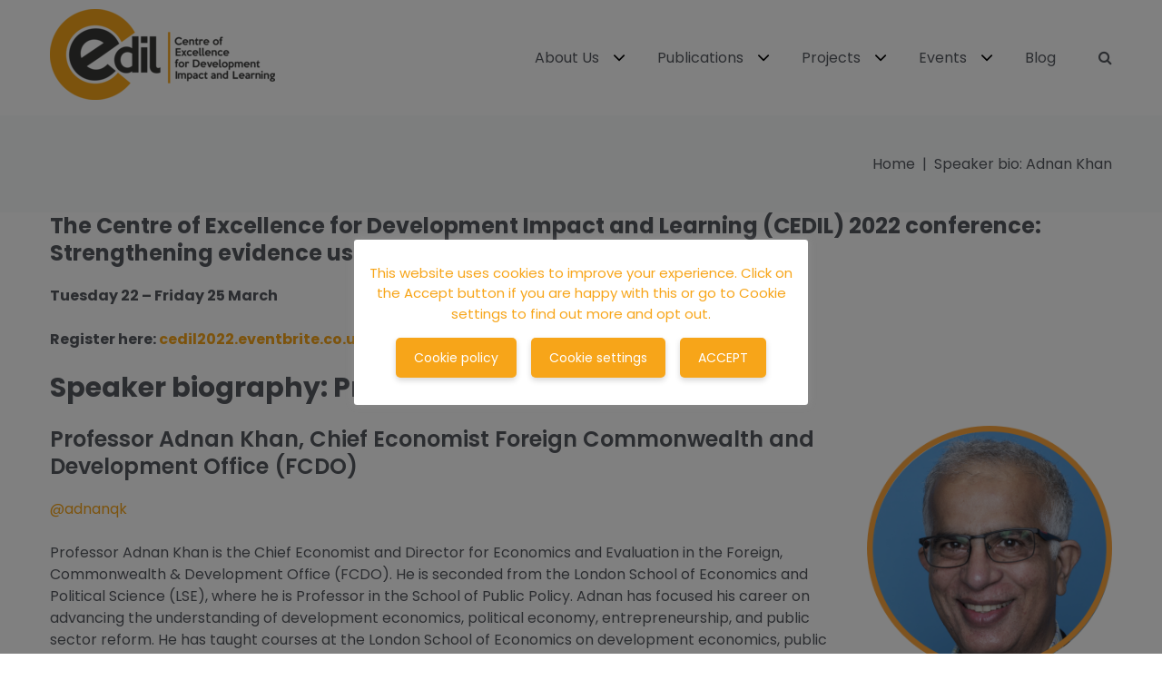

--- FILE ---
content_type: text/html; charset=UTF-8
request_url: https://cedilprogramme.org/AdnanKhan
body_size: 24493
content:
<!DOCTYPE html>
<html lang="en-GB">
<head>
<meta charset="UTF-8">
<link rel="profile" href="http://gmpg.org/xfn/11">
<link rel="pingback" href="https://cedilprogramme.org/xmlrpc.php">
<link href="https://cedilprogramme.org/wp-content/themes/ascendio/custom.css?ver=427" rel="stylesheet" type="text/css">
<meta name="viewport" content="width=device-width, initial-scale=1" />
<title>Speaker bio: Adnan Khan | CEDIL-Centre of Excellence for Development Impact and Learning</title>

<!-- This site is optimized with the Yoast SEO plugin v13.0 - https://yoast.com/wordpress/plugins/seo/ -->
<meta name="robots" content="max-snippet:-1, max-image-preview:large, max-video-preview:-1"/>
<link rel="canonical" href="https://cedilprogramme.org/AdnanKhan" />
<meta property="og:locale" content="en_GB" />
<meta property="og:type" content="article" />
<meta property="og:title" content="Speaker bio: Adnan Khan | CEDIL-Centre of Excellence for Development Impact and Learning" />
<meta property="og:url" content="https://cedilprogramme.org/AdnanKhan" />
<meta property="og:site_name" content="CEDIL-Centre of Excellence for Development Impact and Learning" />
<meta property="og:image" content="https://cedilprogramme.org/wp-content/uploads/2022/06/placeholder.png" />
<meta property="og:image:secure_url" content="https://cedilprogramme.org/wp-content/uploads/2022/06/placeholder.png" />
<meta property="og:image:width" content="1200" />
<meta property="og:image:height" content="700" />
<meta name="twitter:card" content="summary" />
<meta name="twitter:title" content="Speaker bio: Adnan Khan | CEDIL-Centre of Excellence for Development Impact and Learning" />
<meta name="twitter:site" content="@CEDILProgramme" />
<meta name="twitter:image" content="https://cedilprogramme.org/wp-content/uploads/2022/06/placeholder.png" />
<meta name="twitter:creator" content="@CEDILProgramme" />
<script type='application/ld+json' class='yoast-schema-graph yoast-schema-graph--main'>{"@context":"https://schema.org","@graph":[{"@type":"Organization","@id":"https://cedilprogramme.org/#organization","name":"CEDIL-Centre of Excellence for Development Impact and Learning","url":"https://cedilprogramme.org/","sameAs":["https://twitter.com/CEDILProgramme"],"logo":{"@type":"ImageObject","@id":"https://cedilprogramme.org/#logo","url":"https://cedilprogramme.org/wp-content/uploads/2018/01/Complete-With-Tagline-480x192-no-comma-e1517398924756.png","width":300,"height":120,"caption":"CEDIL-Centre of Excellence for Development Impact and Learning"},"image":{"@id":"https://cedilprogramme.org/#logo"}},{"@type":"WebSite","@id":"https://cedilprogramme.org/#website","url":"https://cedilprogramme.org/","name":"CEDIL-Centre of Excellence for Development Impact and Learning","publisher":{"@id":"https://cedilprogramme.org/#organization"},"potentialAction":{"@type":"SearchAction","target":"https://cedilprogramme.org/?s={search_term_string}","query-input":"required name=search_term_string"}},{"@type":"ImageObject","@id":"https://cedilprogramme.org/AdnanKhan#primaryimage","url":"https://cedilprogramme.org/wp-content/uploads/2022/06/placeholder.png","width":1200,"height":700},{"@type":"WebPage","@id":"https://cedilprogramme.org/AdnanKhan#webpage","url":"https://cedilprogramme.org/AdnanKhan","inLanguage":"en-GB","name":"Speaker bio: Adnan Khan | CEDIL-Centre of Excellence for Development Impact and Learning","isPartOf":{"@id":"https://cedilprogramme.org/#website"},"primaryImageOfPage":{"@id":"https://cedilprogramme.org/AdnanKhan#primaryimage"},"datePublished":"2022-03-17T11:53:19+00:00","dateModified":"2022-03-21T20:56:20+00:00","breadcrumb":{"@id":"https://cedilprogramme.org/AdnanKhan#breadcrumb"}},{"@type":"BreadcrumbList","@id":"https://cedilprogramme.org/AdnanKhan#breadcrumb","itemListElement":[{"@type":"ListItem","position":1,"item":{"@type":"WebPage","@id":"https://cedilprogramme.org/","url":"https://cedilprogramme.org/","name":"Home"}},{"@type":"ListItem","position":2,"item":{"@type":"WebPage","@id":"https://cedilprogramme.org/AdnanKhan","url":"https://cedilprogramme.org/AdnanKhan","name":"Speaker bio: Adnan Khan"}}]}]}</script>
<!-- / Yoast SEO plugin. -->

<link rel='dns-prefetch' href='//static.addtoany.com' />
<link rel='dns-prefetch' href='//maps-api-ssl.google.com' />
<link rel='dns-prefetch' href='//fonts.googleapis.com' />
<link rel='dns-prefetch' href='//s.w.org' />
<link rel="alternate" type="application/rss+xml" title="CEDIL-Centre of Excellence for Development Impact and Learning &raquo; Feed" href="https://cedilprogramme.org/feed/" />
<link rel="alternate" type="application/rss+xml" title="CEDIL-Centre of Excellence for Development Impact and Learning &raquo; Comments Feed" href="https://cedilprogramme.org/comments/feed/" />
		<!-- This site uses the Google Analytics by MonsterInsights plugin v8.14.1 - Using Analytics tracking - https://www.monsterinsights.com/ -->
							<script src="//www.googletagmanager.com/gtag/js?id=UA-97117943-1"  data-cfasync="false" data-wpfc-render="false" type="text/javascript" async></script>
			<script data-cfasync="false" data-wpfc-render="false" type="text/javascript">
				var mi_version = '8.14.1';
				var mi_track_user = true;
				var mi_no_track_reason = '';
				
								var disableStrs = [
															'ga-disable-UA-97117943-1',
									];

				/* Function to detect opted out users */
				function __gtagTrackerIsOptedOut() {
					for (var index = 0; index < disableStrs.length; index++) {
						if (document.cookie.indexOf(disableStrs[index] + '=true') > -1) {
							return true;
						}
					}

					return false;
				}

				/* Disable tracking if the opt-out cookie exists. */
				if (__gtagTrackerIsOptedOut()) {
					for (var index = 0; index < disableStrs.length; index++) {
						window[disableStrs[index]] = true;
					}
				}

				/* Opt-out function */
				function __gtagTrackerOptout() {
					for (var index = 0; index < disableStrs.length; index++) {
						document.cookie = disableStrs[index] + '=true; expires=Thu, 31 Dec 2099 23:59:59 UTC; path=/';
						window[disableStrs[index]] = true;
					}
				}

				if ('undefined' === typeof gaOptout) {
					function gaOptout() {
						__gtagTrackerOptout();
					}
				}
								window.dataLayer = window.dataLayer || [];

				window.MonsterInsightsDualTracker = {
					helpers: {},
					trackers: {},
				};
				if (mi_track_user) {
					function __gtagDataLayer() {
						dataLayer.push(arguments);
					}

					function __gtagTracker(type, name, parameters) {
						if (!parameters) {
							parameters = {};
						}

						if (parameters.send_to) {
							__gtagDataLayer.apply(null, arguments);
							return;
						}

						if (type === 'event') {
							
														parameters.send_to = monsterinsights_frontend.ua;
							__gtagDataLayer(type, name, parameters);
													} else {
							__gtagDataLayer.apply(null, arguments);
						}
					}

					__gtagTracker('js', new Date());
					__gtagTracker('set', {
						'developer_id.dZGIzZG': true,
											});
															__gtagTracker('config', 'UA-97117943-1', {"forceSSL":"true","anonymize_ip":"true","link_attribution":"true","page_path":location.pathname + location.search + location.hash} );
										window.gtag = __gtagTracker;										(function () {
						/* https://developers.google.com/analytics/devguides/collection/analyticsjs/ */
						/* ga and __gaTracker compatibility shim. */
						var noopfn = function () {
							return null;
						};
						var newtracker = function () {
							return new Tracker();
						};
						var Tracker = function () {
							return null;
						};
						var p = Tracker.prototype;
						p.get = noopfn;
						p.set = noopfn;
						p.send = function () {
							var args = Array.prototype.slice.call(arguments);
							args.unshift('send');
							__gaTracker.apply(null, args);
						};
						var __gaTracker = function () {
							var len = arguments.length;
							if (len === 0) {
								return;
							}
							var f = arguments[len - 1];
							if (typeof f !== 'object' || f === null || typeof f.hitCallback !== 'function') {
								if ('send' === arguments[0]) {
									var hitConverted, hitObject = false, action;
									if ('event' === arguments[1]) {
										if ('undefined' !== typeof arguments[3]) {
											hitObject = {
												'eventAction': arguments[3],
												'eventCategory': arguments[2],
												'eventLabel': arguments[4],
												'value': arguments[5] ? arguments[5] : 1,
											}
										}
									}
									if ('pageview' === arguments[1]) {
										if ('undefined' !== typeof arguments[2]) {
											hitObject = {
												'eventAction': 'page_view',
												'page_path': arguments[2],
											}
										}
									}
									if (typeof arguments[2] === 'object') {
										hitObject = arguments[2];
									}
									if (typeof arguments[5] === 'object') {
										Object.assign(hitObject, arguments[5]);
									}
									if ('undefined' !== typeof arguments[1].hitType) {
										hitObject = arguments[1];
										if ('pageview' === hitObject.hitType) {
											hitObject.eventAction = 'page_view';
										}
									}
									if (hitObject) {
										action = 'timing' === arguments[1].hitType ? 'timing_complete' : hitObject.eventAction;
										hitConverted = mapArgs(hitObject);
										__gtagTracker('event', action, hitConverted);
									}
								}
								return;
							}

							function mapArgs(args) {
								var arg, hit = {};
								var gaMap = {
									'eventCategory': 'event_category',
									'eventAction': 'event_action',
									'eventLabel': 'event_label',
									'eventValue': 'event_value',
									'nonInteraction': 'non_interaction',
									'timingCategory': 'event_category',
									'timingVar': 'name',
									'timingValue': 'value',
									'timingLabel': 'event_label',
									'page': 'page_path',
									'location': 'page_location',
									'title': 'page_title',
								};
								for (arg in args) {
																		if (!(!args.hasOwnProperty(arg) || !gaMap.hasOwnProperty(arg))) {
										hit[gaMap[arg]] = args[arg];
									} else {
										hit[arg] = args[arg];
									}
								}
								return hit;
							}

							try {
								f.hitCallback();
							} catch (ex) {
							}
						};
						__gaTracker.create = newtracker;
						__gaTracker.getByName = newtracker;
						__gaTracker.getAll = function () {
							return [];
						};
						__gaTracker.remove = noopfn;
						__gaTracker.loaded = true;
						window['__gaTracker'] = __gaTracker;
					})();
									} else {
										console.log("");
					(function () {
						function __gtagTracker() {
							return null;
						}

						window['__gtagTracker'] = __gtagTracker;
						window['gtag'] = __gtagTracker;
					})();
									}
			</script>
				<!-- / Google Analytics by MonsterInsights -->
				<script type="text/javascript">
			window._wpemojiSettings = {"baseUrl":"https:\/\/s.w.org\/images\/core\/emoji\/13.0.0\/72x72\/","ext":".png","svgUrl":"https:\/\/s.w.org\/images\/core\/emoji\/13.0.0\/svg\/","svgExt":".svg","source":{"concatemoji":"https:\/\/cedilprogramme.org\/wp-includes\/js\/wp-emoji-release.min.js?ver=4bdbd7df378c1cfa3430101f5df43d84"}};
			!function(e,a,t){var n,r,o,i=a.createElement("canvas"),p=i.getContext&&i.getContext("2d");function s(e,t){var a=String.fromCharCode;p.clearRect(0,0,i.width,i.height),p.fillText(a.apply(this,e),0,0);e=i.toDataURL();return p.clearRect(0,0,i.width,i.height),p.fillText(a.apply(this,t),0,0),e===i.toDataURL()}function c(e){var t=a.createElement("script");t.src=e,t.defer=t.type="text/javascript",a.getElementsByTagName("head")[0].appendChild(t)}for(o=Array("flag","emoji"),t.supports={everything:!0,everythingExceptFlag:!0},r=0;r<o.length;r++)t.supports[o[r]]=function(e){if(!p||!p.fillText)return!1;switch(p.textBaseline="top",p.font="600 32px Arial",e){case"flag":return s([127987,65039,8205,9895,65039],[127987,65039,8203,9895,65039])?!1:!s([55356,56826,55356,56819],[55356,56826,8203,55356,56819])&&!s([55356,57332,56128,56423,56128,56418,56128,56421,56128,56430,56128,56423,56128,56447],[55356,57332,8203,56128,56423,8203,56128,56418,8203,56128,56421,8203,56128,56430,8203,56128,56423,8203,56128,56447]);case"emoji":return!s([55357,56424,8205,55356,57212],[55357,56424,8203,55356,57212])}return!1}(o[r]),t.supports.everything=t.supports.everything&&t.supports[o[r]],"flag"!==o[r]&&(t.supports.everythingExceptFlag=t.supports.everythingExceptFlag&&t.supports[o[r]]);t.supports.everythingExceptFlag=t.supports.everythingExceptFlag&&!t.supports.flag,t.DOMReady=!1,t.readyCallback=function(){t.DOMReady=!0},t.supports.everything||(n=function(){t.readyCallback()},a.addEventListener?(a.addEventListener("DOMContentLoaded",n,!1),e.addEventListener("load",n,!1)):(e.attachEvent("onload",n),a.attachEvent("onreadystatechange",function(){"complete"===a.readyState&&t.readyCallback()})),(n=t.source||{}).concatemoji?c(n.concatemoji):n.wpemoji&&n.twemoji&&(c(n.twemoji),c(n.wpemoji)))}(window,document,window._wpemojiSettings);
		</script>
		<style type="text/css">
img.wp-smiley,
img.emoji {
	display: inline !important;
	border: none !important;
	box-shadow: none !important;
	height: 1em !important;
	width: 1em !important;
	margin: 0 .07em !important;
	vertical-align: -0.1em !important;
	background: none !important;
	padding: 0 !important;
}
</style>
	<link rel='stylesheet' id='cherry-testi-swiper-css'  href='https://cedilprogramme.org/wp-content/plugins/cherry-testi/includes/swiper/css/swiper.min.css?ver=4.3.5' type='text/css' media='all' />
<link rel='stylesheet' id='cherry-testi-css'  href='https://cedilprogramme.org/wp-content/plugins/cherry-testi/public/assets/css/style.css?ver=1.1.3' type='text/css' media='all' />
<link rel='stylesheet' id='wp-block-library-css'  href='https://cedilprogramme.org/wp-includes/css/dist/block-library/style.min.css?ver=4bdbd7df378c1cfa3430101f5df43d84' type='text/css' media='all' />
<link rel='stylesheet' id='cherry-services-css'  href='https://cedilprogramme.org/wp-content/plugins/cherry-services-list/public/assets/css/cherry-services.css?ver=1.4.7' type='text/css' media='all' />
<link rel='stylesheet' id='cherry-services-theme-css'  href='https://cedilprogramme.org/wp-content/plugins/cherry-services-list/public/assets/css/cherry-services-theme.css?ver=1.4.7' type='text/css' media='all' />
<link rel='stylesheet' id='cherry-services-grid-css'  href='https://cedilprogramme.org/wp-content/plugins/cherry-services-list/public/assets/css/cherry-services-grid.css?ver=1.4.7' type='text/css' media='all' />
<link rel='stylesheet' id='font-awesome-css'  href='https://cedilprogramme.org/wp-content/themes/ascendio/assets/css/font-awesome.min.css?ver=1680353796' type='text/css' media='all' />
<link rel='stylesheet' id='cookie-law-info-css'  href='https://cedilprogramme.org/wp-content/plugins/cookie-law-info/legacy/public/css/cookie-law-info-public.css?ver=3.0.8' type='text/css' media='all' />
<link rel='stylesheet' id='cookie-law-info-gdpr-css'  href='https://cedilprogramme.org/wp-content/plugins/cookie-law-info/legacy/public/css/cookie-law-info-gdpr.css?ver=3.0.8' type='text/css' media='all' />
<link rel='stylesheet' id='lana-downloads-manager-css'  href='https://cedilprogramme.org/wp-content/plugins/lana-downloads-manager//assets/css/lana-downloads-manager.css?ver=1.8.1' type='text/css' media='all' />
<link rel='stylesheet' id='spacexchimp_p005-bootstrap-tooltip-css-css'  href='https://cedilprogramme.org/wp-content/plugins/social-media-buttons-toolbar/inc/lib/bootstrap-tooltip/bootstrap-tooltip.css?ver=5.0' type='text/css' media='all' />
<link rel='stylesheet' id='spacexchimp_p005-frontend-css-css'  href='https://cedilprogramme.org/wp-content/plugins/social-media-buttons-toolbar/inc/css/frontend.css?ver=5.0' type='text/css' media='all' />
<style id='spacexchimp_p005-frontend-css-inline-css' type='text/css'>

                    .sxc-follow-buttons {
                        text-align: center !important;
                    }
                    .sxc-follow-buttons .sxc-follow-button,
                    .sxc-follow-buttons .sxc-follow-button a,
                    .sxc-follow-buttons .sxc-follow-button a img {
                        width: 70px !important;
                        height: 70px !important;
                    }
                    .sxc-follow-buttons .sxc-follow-button {
                        margin: 5px !important;
                    }
                  
</style>
<link rel='stylesheet' id='tm-timeline-css-css'  href='https://cedilprogramme.org/wp-content/plugins/tm-timeline/css/tm-timeline.css?ver=1.1.1' type='text/css' media='all' />
<link rel='stylesheet' id='mc4wp-form-themes-css'  href='https://cedilprogramme.org/wp-content/plugins/mailchimp-for-wp/assets/css/form-themes.css?ver=4.9.3' type='text/css' media='all' />
<link rel='stylesheet' id='material-icons-css'  href='https://cedilprogramme.org/wp-content/themes/ascendio/assets/css/material-icons.min.css?ver=1680353796' type='text/css' media='all' />
<link rel='stylesheet' id='magnific-popup-css'  href='https://cedilprogramme.org/wp-content/themes/ascendio/assets/css/magnific-popup.min.css?ver=1680353796' type='text/css' media='all' />
<link rel='stylesheet' id='jquery-swiper-css'  href='https://cedilprogramme.org/wp-content/themes/ascendio/assets/css/swiper.min.css?ver=1680353796' type='text/css' media='all' />
<link rel='stylesheet' id='ascendio-theme-style-css'  href='https://cedilprogramme.org/wp-content/themes/ascendio/style.css?ver=1680353796' type='text/css' media='all' />
<style id='ascendio-theme-style-inline-css' type='text/css'>
.showcase-active .showcase-panel { background-image: url( https://cedil.org.uk/wp-content/uploads/2017/04/pexels-photo-27559.png ); }body.error404 { background-image: url(  ); }.header-wrapper { background-image: url(  ); }
</style>
<link rel='stylesheet' id='dashicons-css'  href='https://cedilprogramme.org/wp-includes/css/dashicons.min.css?ver=4bdbd7df378c1cfa3430101f5df43d84' type='text/css' media='all' />
<link rel='stylesheet' id='cherry-projects-styles-css'  href='https://cedilprogramme.org/wp-content/plugins/cherry-projects/public/assets/css/styles.css?ver=1.2.15' type='text/css' media='all' />
<link rel='stylesheet' id='cherry-google-fonts-ascendio-css'  href='//fonts.googleapis.com/css?family=Poppins%3A400%2C600%2C700%2C400italic%7CMerriweather%3A700&#038;subset=latin&#038;ver=4bdbd7df378c1cfa3430101f5df43d84' type='text/css' media='all' />
<link rel='stylesheet' id='tm-builder-swiper-css'  href='https://cedilprogramme.org/wp-content/plugins/power-builder/framework/assets/css/swiper.min.css?ver=1.3.0' type='text/css' media='all' />
<link rel='stylesheet' id='tm-builder-modules-style-css'  href='https://cedilprogramme.org/wp-content/plugins/power-builder/framework/assets/css/style.css?ver=1.3.0' type='text/css' media='all' />
<link rel='stylesheet' id='addtoany-css'  href='https://cedilprogramme.org/wp-content/plugins/add-to-any/addtoany.min.css?ver=1.16' type='text/css' media='all' />
<script type='text/javascript' src='https://cedilprogramme.org/wp-includes/js/jquery/jquery.js?ver=1.12.4-wp' id='jquery-core-js'></script>
<script type='text/javascript' src='https://cedilprogramme.org/wp-content/plugins/google-analytics-for-wordpress/assets/js/frontend-gtag.js?ver=8.14.1' id='monsterinsights-frontend-script-js'></script>
<script data-cfasync="false" data-wpfc-render="false" type="text/javascript" id='monsterinsights-frontend-script-js-extra'>/* <![CDATA[ */
var monsterinsights_frontend = {"js_events_tracking":"true","download_extensions":"doc,pdf,ppt,zip,xls,docx,pptx,xlsx","inbound_paths":"[]","home_url":"https:\/\/cedilprogramme.org","hash_tracking":"true","ua":"UA-97117943-1","v4_id":""};/* ]]> */
</script>
<script type='text/javascript' id='addtoany-core-js-before'>
window.a2a_config=window.a2a_config||{};a2a_config.callbacks=[];a2a_config.overlays=[];a2a_config.templates={};a2a_localize = {
	Share: "Share",
	Save: "Save",
	Subscribe: "Subscribe",
	Email: "Email",
	Bookmark: "Bookmark",
	ShowAll: "Show All",
	ShowLess: "Show less",
	FindServices: "Find service(s)",
	FindAnyServiceToAddTo: "Instantly find any service to add to",
	PoweredBy: "Powered by",
	ShareViaEmail: "Share via email",
	SubscribeViaEmail: "Subscribe via email",
	BookmarkInYourBrowser: "Bookmark in your browser",
	BookmarkInstructions: "Press Ctrl+D or \u2318+D to bookmark this page",
	AddToYourFavorites: "Add to your favourites",
	SendFromWebOrProgram: "Send from any email address or email program",
	EmailProgram: "Email program",
	More: "More&#8230;",
	ThanksForSharing: "Thanks for sharing!",
	ThanksForFollowing: "Thanks for following!"
};
</script>
<script type='text/javascript' async src='https://static.addtoany.com/menu/page.js' id='addtoany-core-js'></script>
<script type='text/javascript' async src='https://cedilprogramme.org/wp-content/plugins/add-to-any/addtoany.min.js?ver=1.1' id='addtoany-jquery-js'></script>
<script type='text/javascript' id='cookie-law-info-js-extra'>
/* <![CDATA[ */
var Cli_Data = {"nn_cookie_ids":[],"cookielist":[],"non_necessary_cookies":[],"ccpaEnabled":"","ccpaRegionBased":"","ccpaBarEnabled":"","strictlyEnabled":["necessary","obligatoire"],"ccpaType":"gdpr","js_blocking":"","custom_integration":"","triggerDomRefresh":"","secure_cookies":""};
var cli_cookiebar_settings = {"animate_speed_hide":"500","animate_speed_show":"500","background":"#ffffff","border":"#b1a6a6c2","border_on":"","button_1_button_colour":"#faa43e","button_1_button_hover":"#c88332","button_1_link_colour":"#fff","button_1_as_button":"1","button_1_new_win":"","button_2_button_colour":"#333","button_2_button_hover":"#292929","button_2_link_colour":"#444","button_2_as_button":"","button_2_hidebar":"","button_3_button_colour":"#3566bb","button_3_button_hover":"#2a5296","button_3_link_colour":"#fff","button_3_as_button":"1","button_3_new_win":"","button_4_button_colour":"#000","button_4_button_hover":"#000000","button_4_link_colour":"#333333","button_4_as_button":"","button_7_button_colour":"#f7a519","button_7_button_hover":"#c68414","button_7_link_colour":"#ffffff","button_7_as_button":"1","button_7_new_win":"","font_family":"inherit","header_fix":"","notify_animate_hide":"","notify_animate_show":"1","notify_div_id":"#cookie-law-info-bar","notify_position_horizontal":"right","notify_position_vertical":"bottom","scroll_close":"","scroll_close_reload":"","accept_close_reload":"","reject_close_reload":"","showagain_tab":"1","showagain_background":"#fff","showagain_border":"#000","showagain_div_id":"#cookie-law-info-again","showagain_x_position":"100px","text":"#f7a519","show_once_yn":"","show_once":"10000","logging_on":"","as_popup":"","popup_overlay":"1","bar_heading_text":"","cookie_bar_as":"popup","popup_showagain_position":"bottom-right","widget_position":"left"};
var log_object = {"ajax_url":"https:\/\/cedilprogramme.org\/wp-admin\/admin-ajax.php"};
/* ]]> */
</script>
<script type='text/javascript' src='https://cedilprogramme.org/wp-content/plugins/cookie-law-info/legacy/public/js/cookie-law-info-public.js?ver=3.0.8' id='cookie-law-info-js'></script>
<script type='text/javascript' id='equal-height-columns-js-extra'>
/* <![CDATA[ */
var equalHeightColumnElements = {"element-groups":{"1":{"selector":".powgrid","breakpoint":768}}};
/* ]]> */
</script>
<script type='text/javascript' src='https://cedilprogramme.org/wp-content/plugins/equal-height-columns/public/js/equal-height-columns-public.js?ver=1.1.2' id='equal-height-columns-js'></script>
<script type='text/javascript' src='https://cedilprogramme.org/wp-content/plugins/social-media-buttons-toolbar/inc/lib/bootstrap-tooltip/bootstrap-tooltip.js?ver=5.0' id='spacexchimp_p005-bootstrap-tooltip-js-js'></script>
<script type='text/javascript' src='https://cedilprogramme.org/wp-content/plugins/the-preloader/js/preloader-script.js' id='wptime-plugin-preloader-script-js'></script>
<link rel="https://api.w.org/" href="https://cedilprogramme.org/wp-json/" /><link rel="alternate" type="application/json" href="https://cedilprogramme.org/wp-json/wp/v2/pages/8835" /><link rel="EditURI" type="application/rsd+xml" title="RSD" href="https://cedilprogramme.org/xmlrpc.php?rsd" />
<link rel="wlwmanifest" type="application/wlwmanifest+xml" href="https://cedilprogramme.org/wp-includes/wlwmanifest.xml" /> 

<link rel='shortlink' href='https://cedilprogramme.org/?p=8835' />
<link rel="alternate" type="application/json+oembed" href="https://cedilprogramme.org/wp-json/oembed/1.0/embed?url=https%3A%2F%2Fcedilprogramme.org%2FAdnanKhan" />
<link rel="alternate" type="text/xml+oembed" href="https://cedilprogramme.org/wp-json/oembed/1.0/embed?url=https%3A%2F%2Fcedilprogramme.org%2FAdnanKhan&#038;format=xml" />
    	<style type="text/css">
			#wptime-plugin-preloader{
				position: fixed;
				top: 0;
			 	left: 0;
			 	right: 0;
			 	bottom: 0;
				background:url(https://cedilprogramme.org/wp-content/plugins/the-preloader/images/preloader.GIF) no-repeat #FFFFFF 50%;
				-moz-background-size:64px 64px;
				-o-background-size:64px 64px;
				-webkit-background-size:64px 64px;
				background-size:64px 64px;
				z-index: 99998;
				width:100%;
				height:100%;
			}
		</style>

		<noscript>
    		<style type="text/css">
        		#wptime-plugin-preloader{
        			display:none !important;
        		}
    		</style>
		</noscript>
    <script type="text/javascript">
(function(url){
	if(/(?:Chrome\/26\.0\.1410\.63 Safari\/537\.31|WordfenceTestMonBot)/.test(navigator.userAgent)){ return; }
	var addEvent = function(evt, handler) {
		if (window.addEventListener) {
			document.addEventListener(evt, handler, false);
		} else if (window.attachEvent) {
			document.attachEvent('on' + evt, handler);
		}
	};
	var removeEvent = function(evt, handler) {
		if (window.removeEventListener) {
			document.removeEventListener(evt, handler, false);
		} else if (window.detachEvent) {
			document.detachEvent('on' + evt, handler);
		}
	};
	var evts = 'contextmenu dblclick drag dragend dragenter dragleave dragover dragstart drop keydown keypress keyup mousedown mousemove mouseout mouseover mouseup mousewheel scroll'.split(' ');
	var logHuman = function() {
		if (window.wfLogHumanRan) { return; }
		window.wfLogHumanRan = true;
		var wfscr = document.createElement('script');
		wfscr.type = 'text/javascript';
		wfscr.async = true;
		wfscr.src = url + '&r=' + Math.random();
		(document.getElementsByTagName('head')[0]||document.getElementsByTagName('body')[0]).appendChild(wfscr);
		for (var i = 0; i < evts.length; i++) {
			removeEvent(evts[i], logHuman);
		}
	};
	for (var i = 0; i < evts.length; i++) {
		addEvent(evts[i], logHuman);
	}
})('//cedilprogramme.org/?wordfence_lh=1&hid=4918B220F66DAE6DD736F2CC92528ED4');
</script><link rel="icon" href="https://cedilprogramme.org/wp-content/uploads/2017/04/Icon-500px-130x136.png" sizes="32x32" />
<link rel="icon" href="https://cedilprogramme.org/wp-content/uploads/2017/04/Icon-500px-300x300.png" sizes="192x192" />
<link rel="apple-touch-icon" href="https://cedilprogramme.org/wp-content/uploads/2017/04/Icon-500px-300x300.png" />
<meta name="msapplication-TileImage" content="https://cedilprogramme.org/wp-content/uploads/2017/04/Icon-500px-300x300.png" />
<style type="text/css">/* #Typography */body {font-style: inherit;font-weight: 400;font-size: 14px;line-height: 1.5;font-family: Poppins, sans-serif;letter-spacing: 0px;text-align: left;color: #565960;}h1 {font-style: inherit;font-weight: 600;font-size: 28px;line-height: 1.4;font-family: Poppins, sans-serif;letter-spacing: 0px;text-align: inherit;color: #565960;}h2 {font-style: inherit;font-weight: 700;font-size: 21px;line-height: 1.1;font-family: Poppins, sans-serif;letter-spacing: 0px;text-align: inherit;color: #565960;}h3 {font-style: inherit;font-weight: 600;font-size: 18px;line-height: 1.25;font-family: Poppins, sans-serif;letter-spacing: 0px;text-align: inherit;color: #565960;}h4 {font-style: inherit;font-weight: 600;font-size: 16px;line-height: 1.25;font-family: Poppins, sans-serif;letter-spacing: 0px;text-align: inherit;color: #565960;}h5 {font-style: inherit;font-weight: 400;font-size: 16px;line-height: 1.25;font-family: Poppins, sans-serif;letter-spacing: 0px;text-align: inherit;color: #565960;}h6 {font-style: inherit;font-weight: 600;font-size: 15px;line-height: 1.25;font-family: Poppins, sans-serif;letter-spacing: 0px;text-align: inherit;color: #565960;}@media (min-width: 992px) {body { font-size: 16px; }h1 { font-size: 40px; }h2 { font-size: 30px; }h3 { font-size: 24px; }h4 { font-size: 20px; }h5 { font-size: 18px; }h6 { font-size: 16px; }}a{ color: #f7a519; }h1 a:hover,h2 a:hover,h3 a:hover,h4 a:hover,h5 a:hover,h6 a:hover { color: #f7a519; }.not-found .page-title { color: #565960; }a:hover { color: #565960; }/* #Invert Color Scheme */.invert { color: #565960; }.invert h1 { color: #565960; }.invert h2 { color: #565960; }.invert h3 { color: #565960; }.invert h4 { color: #565960; }.invert h5 { color: #565960; }.invert h6 { color: #565960; }.invert a { color: #ffffff; }.invert a:hover { color: #565960; }/* #Layout */@media (min-width: 1200px) {.container {max-width: 1200px;}}/* #404 */.error-404.not-found .page-title {color: #565960;}/* #Elements */blockquote {font-style: italic;font-weight: 400;font-size: 15px;line-height: 1.5;font-family: Poppins, sans-serif;letter-spacing: 0;color: #2a2f33;}@media (min-width: 992px) {blockquote {font-size: 24px;}}blockquote cite {color: #565960;}blockquote cite::before {background: #565960;}blockquote::before {color: #f7a519;}code {color: #f7a519;background: #f7a519;}.entry-content > p > a {font-family: Poppins, sans-serif;font-style: inherit;font-weight: 400;}.entry-content ul > li:before,.entry-content ol > li:before {color:#f7a519;}/* #Project */.projects-item-instance .project-content {background: #f7a519;}.projects-item-instance .hover-content {background-color: rgba(86,89,96,0.6);}.projects-container .projects-list .hover-content a {color: rgba(255,255,255,0.5);}.projects-container .projects-list .hover-content a:hover {color: #ffffff;}.cherry-projects-audio-list .wp-playlist {background: #565960;}.cherry-projects-audio-list .wp-playlist-item-meta {color: #565960;}.cherry-projects-slider__instance .slider-pro .sp-thumbnails-container .sp-selected-thumbnail .sp-thumbnail {border-color: #f7a519;}.cherry-projects-slider__instance .slider-pro .sp-arrows .sp-arrow:after,.cherry-projects-slider__instance .slider-pro .sp-arrows .sp-arrow:before {background-color: #f7a519;}.cherry-projects-slider__instance .slider-pro .sp-full-screen-button:before {color: #f7a519;}.cherry-spinner-double-bounce .cherry-double-bounce1, .cherry-spinner-double-bounce .cherry-double-bounce2 {background-color: #f7a519;}.cherry-projects-single-post .featured-image a .cover,.cherry-projects-single-post .additional-image a .cover {color: #f7a519;background-color: rgba(247,165,25,0.35);}.wp-playlist-tracks .wp-playlist-item {background-color: #565960;}.wp-playlist-item .wp-playlist-item-title,.wp-playlist-item .wp-playlist-item-length {color: #565960;}.cherry-projects-single-details-list ul li {color: #f7a519;}/* tm_timeline */div.tm_timeline__body-tense {border-color: rgba(247,165,25,0.3);}.tm_timeline__event__dot:before {box-shadow: 0 0 0 6px rgba(247,165,25,0.21);}.tm_timeline__event__dot:before {background-color: #f7a519;}.tm_timeline__event__date,.tm_timeline__event__description {font-weight: 400;}.tm_timeline__event__description {font-size: 16px;line-height: 1.5;}.tm_timeline__event__title a {color: #565960;}.tm_timeline__event__title a:hover {color: #f7a519;}.tm_timeline__event .tm_timeline__event__title {font-style: inherit;font-weight: 600;font-size: 24px;line-height: 1.25;font-family: Poppins, sans-serif;letter-spacing: 0px;text-align: inherit;color: #565960;}/* tm-testi */.tm-testi__item-body footer {color: #565960;}.tm-testi__item-body a {color: #f7a519;}.tm-testi__item-body a:hover {color: #565960;}.tm-testi .swiper-pagination-bullet {background-color: #565960;}.tm-testi .swiper-pagination-bullet:hover {background-color: #f7a519;}.tm-testi .swiper-pagination-bullet.swiper-pagination-bullet-active {background-color: #f7a519;box-shadow: 0 0 0 6px rgba(247,165,25,0.21);}.tm-testi--boxed blockquote {color: #f7a519;background-color: #565960;}.tm-testi--speech-bubble .tm-testi__item-body {color: #f7a519;background-color: #565960;}.tm-testi--speech-bubble .tm-testi__item-body:after{border-color: #565960 transparent transparent transparent;}/* cherry-services */.services-item .service-icon {color: #f7a519;}.services-single-item .services-thumbnail {background-color: #565960;}.services-single-item .service-slogan,.services-single-item .service-descr {color: #f7a519;}.services-single-item .service-descr {font-style: inherit;font-weight: 400;font-size: 18px;line-height: 1.25;font-family: Poppins, sans-serif;letter-spacing: 0px;}.services-single-item .cta_wrap {background-color:#f7a519;}.service-cta_title,.service-cta_content {color: #f7a519;}.service-cta .btn {color: #ffffff;border-color: #ffffff;background:none;}.service-cta .btn:hover {color: #565960;border-color: #ffffff;background-color: #ffffff;}.service-cta .cta-form_control {color: #565960;}/* #Header */.header-wrapper {background-image: url();background-repeat: no-repeat;background-position: center top;background-attachment: scroll;}.site-header {background-color: #fff;}/* showcase-panel */.showcase-panel {background-position: center;background-color: #595959;}.showcase-panel:before {background-color: rgba(0,0,0,0);}.showcase-panel__subtitle {color: #ffffff;}.showcase-panel__title {color: #dd9933;}.showcase-panel__description {color: #ffffff;}/* ##Logo */.site-logo {font-style: normal;font-weight: 700;font-size: 36px;font-family: Merriweather, serif;}.site-logo__link, .site-logo__link:hover {color: #565960;}/* ##Top Panel */.top-panel {background-color: #2a2f33;}.top-panel a {color: #565960;}.top-panel a:hover {color: #ffffff;}/* ##Header Message */.header__message .info-block a[href^="tel:"] {}.header__message .info-block a[href^="tel:"]:hover {color: #f7a519;}.header__message .info-block i {color: #f7a519;}/* #Search Form */input[type='text'],input[type='email'],input[type='url'],input[type='password'],input[type='search'],input[type='number'],input[type='tel'],input[type='range'],input[type='date'],input[type='month'],input[type='week'],input[type='time'],input[type='datetime'],input[type='datetime-local'],input[type='color'],select,textarea,#tm_builder_outer_content .tm_pb_contact_form .tm_pb_contact_field .tm_pb_contact_form_input {color: #565960;}.search-form__field {color: #565960;}.search-form__field::-webkit-input-placeholder { color: #565960; }.search-form__field::-moz-placeholder { color: #565960; }.search-form__field:-moz-placeholder { color: #565960; }.search-form__field:-ms-input-placeholder { color: #565960; }.invert .search-form .btn {color: #565960;background: #f7a519;}.invert .search-form .btn:hover {color: #565960;background: #f7a519;}.invert .footer-area .search-form .btn {color: #565960;background: #f7a519;}.invert .footer-area .search-form .btn:hover {color: #f7a519;background: #565960;}.header__search .search-form__submit i {color: #565960;}.search-form__toggle:hover,.search-form__close:hover,.header__search .search-form__submit:hover i {color: #f7a519;}/* #Comment, Contact, Password Forms */.comment-form .submit,.wpcf7-submit,.post-password-form label + input {color: #f7a519;background-color: #f7a519;border-color: #f7a519;}.comment-form .submit:hover,.wpcf7-submit:hover,.post-password-form label + input:hover {color: #f7a519;background-color: rgb(222,140,0);border-color: rgb(222,140,0);}.comment-form .submit:focus,.wpcf7-submit:focus,.post-password-form label + input:focus {box-shadow: 0 0 10px #f7a519;}/* #Input Placeholders */::-webkit-input-placeholder { color: #565960; }::-moz-placeholder{ color: #565960; }:-moz-placeholder{ color: #565960; }:-ms-input-placeholder{ color: #565960; }.share-btns__link {color: #565960;}.share-btns__link:hover {color: #f7a519;}.single-post .share-btns__link {color: #ffffff;background-color: #f7a519;}.single-post .share-btns__link:hover {color: #ffffff;background-color: #565960;}/* #Social (invert scheme) */.invert .social-list a {color: #ffffff;}.invert .social-list a:hover {color: #565960;}.social-list .menu-item a {color: #565960;}.social-list .menu-item a:hover {color: #ffffff;}/* #Member Social */.tm_pb_builder #tm_builder_outer_content .tm_pb_team_member .tm_pb_team_member_description .tm_pb_member_social_links li a {background: #f7a519;}.tm_pb_builder #tm_builder_outer_content .tm_pb_team_member .tm_pb_team_member_description .tm_pb_member_social_links li a:hover {background: #565960;}#tm_builder_outer_content .tm_pb_team_member .tm_pb_member_social_links li a.tm_pb_font_icon {color: #f7a519;}/* #Main Menu */.main-navigation .menu > li > a {color: #565960;font-family: Poppins, sans-serif;font-weight: 400;font-style: inherit;font-size: 16px;line-height: 1.7;letter-spacing: 0px;color: #565960;}.main-navigation .menu > li > a::after {background: #f7a519;}.main-navigation .menu > li > a:hover,.main-navigation .menu > li.menu-hover > a,.main-navigation .menu > li.current_page_item > a,.main-navigation .menu > li.current_page_ancestor > a,.main-navigation .menu > li.current-menu-item > a,.main-navigation .menu > li.current-menu-ancestor > a {color: #565960;}.main-navigation ul ul a {color: #565960;font-family: Poppins, sans-serif;font-style: inherit;font-size: 16px;line-height: 1.7;}.main-navigation .sub-menu > li > a:hover,.main-navigation .sub-menu > li.current_page_item > a,.main-navigation .sub-menu > li.current_page_ancestor > a,.main-navigation .sub-menu > li.current-menu-item > a,.main-navigation .sub-menu > li.current-menu-ancestor > a {color: #f7a519;}.main-navigation .sub-menu {border-top: 2px solid #f7a519;background:rgb(246,246,246);}.menu-item__desc {color: #565960;font-style: inherit;font-weight: 400;font-family: Poppins, sans-serif;}/* #Footer Menu */.footer-menu__items li.current-menu-item a,.footer-menu__items li.current_page_item a {color: #565960;}/* #Stuck Menu */.main-navigation.isStuck {background-color: rgb(246,246,246);}/* #Mobile Menu */.menu-toggle__icon,.menu-off__icon {color: #f7a519;}.menu-toggle {color: #565960;}.menu-toggle:hover {color: #f7a519;}.menu-toggle span {font-family: Poppins, sans-serif;font-weight: 400;font-style: inherit;}@media (max-width: 767px) {.main-menu__wrap .menu > li {background-color: rgb(246,246,246);}.main-menu__wrap .top-panel__menu .menu-item a {color: #565960;}.main-menu__wrap .top-panel__menu .menu-item.current-menu-item a {color: #f7a519;}.main-menu__wrap .menu .sub-menu-toggle {color: #565960;}.main-menu__wrap .menu .sub-menu .sub-menu-toggle {color: #565960;}}/* #Entry Meta */.entry-meta {font-family: Poppins, sans-serif;font-style: inherit;font-weight: 400;line-height: 2;font-size: 14px;letter-spacing: 0px;}.post__cats a,.sticky__label {color: #f7a519;background-color: #f7a519;}.post__cats a:hover {color: #565960;background-color: #565960;}.posted-by,.posted-by__author,.post-featured-content {color: #565960;}.posted-by,.posted-by__author,.post-featured-content,.post__tags,.post__comments,.post__date {font-family: Poppins, sans-serif;font-style: inherit;font-weight: 400;}.posted-by a:hover,.posted-by__author:hover {color: #f7a519;}.invert .post__cats a:hover {color: #f7a519;background-color: #f7a519;}/* #Post Format */.format-quote .post-quote {color: #565960;background-color: #565960;}.post-format-link {color: #ffffff;background-color: rgba(86,89,96,0.78);}.post-format-link:hover {color:#ffffff;background-color: #f7a519;}.post-format-link {font-family: Poppins, sans-serif;font-style: inherit;font-weight: 400;}.entry-post-format-audio {background: #f7a519;}.entry-post-format-audio .post-format-audio-caption,.entry-post-format-audio .post-format-audio-description {color: #ffffff;}.entry-post-format-audio .post-format-audio-description {font-family: Poppins, sans-serif;font-style: inherit;font-weight: 400;}.entry-post-format-audio .mejs-container .mejs-time-rail .mejs-time-loaded {background: rgb(255,191,51);}.entry-post-format-audio .mejs-controls .mejs-time-rail .mejs-time-current {background: rgb(255,216,76);}.format-image .post-thumbnail__link::before {background: rgba(86,89,96,0.35);color: #ffffff;}.format-gallery .swiper-button-next,.format-gallery .swiper-button-prev {color: #ffffff;background-color: #f7a519;}.format-gallery .swiper-button-next:hover,.format-gallery .swiper-button-prev:hover {color: #ffffff;background-color: #565960;}/* #Author Bio */.post-author__holder {background-color: #565960;}.post-author__title a:hover {color: #f7a519;}/* #Comment Reply Link */#cancel-comment-reply-link {color: #565960;}#cancel-comment-reply-link:hover {color: #f7a519;}.comment-reply-title,.comments-title {font-style: inherit;font-weight: 400;font-family: Poppins, sans-serif;color: #565960;}.comment-metadata {font-family: Poppins, sans-serif;font-style: inherit;font-weight: 400;}/* #Paginations */.page-numbers,.page-links a {color: #565960;}a.page-numbers:hover,.page-numbers.current,.page-links a:hover,.page-links > .page-links__item {color: #f7a519;}.page-numbers.next,.page-numbers.prev,#tm_builder_outer_content .pagination a.next,#tm_builder_outer_content .pagination a.prev {color: #ffffff;background-color: #f7a519;}.page-numbers.next:hover,.page-numbers.prev:hover,#tm_builder_outer_content .pagination a.next:hover,#tm_builder_outer_content .pagination a.prev:hover {color: #ffffff;background-color: #565960;}/* #Breadcrumbs */.breadcrumbs {background-color: #f8fafb;}.breadcrumbs__item-target {color: #565960;}.breadcrumbs__item-link:hover {color: #f7a519;}.breadcrumbs__item-link,.breadcrumbs__item-sep {color: #565960;}.post-navigation .nav-links a .nav-text {font-style: inherit;font-weight: 400;font-family: Poppins, sans-serif;}.post-navigation .nav-links a .post-title {font-style: inherit;font-weight: 600;font-family: Poppins, sans-serif;color: #565960;}.post-navigation .nav-links .nav-previous > a::before,.post-navigation .nav-links .nav-next > a::after {color: #ffffff;background-color: #f7a519;}.post-navigation .nav-links .nav-previous > a:hover::before,.post-navigation .nav-links .nav-next > a:hover::after {color: #ffffff;background-color: #565960;}/* #Footer */.site-footer:not(.container) {background-color: #ffffff;}.footer-container {background-color: #ffffff;}.footer-area-wrap {background-color: #ffffff;}.footer-menu li a:hover {color: #565960;}.footer-area {color: rgba(86,89,96,0.7);}.footer-area a {color: #ffffff;}.footer-area a:hover {color: #f7a519;}.footer-area address + a {color: #f7a519;}.footer-area address + a:hover {color: #565960;}.footer-area time {color: #f7a519;}/* #ToTop button */#toTop {color: #f7a519;background-color: #f7a519;}#toTop:hover {/*color: #ffffff;*/background-color: #565960;}/* #Page Preloader */.page-preloader__cube:before {background-color: #f7a519;}.page-preloader-cover {background: #565960;}.page-preloader > div {background: #f7a519;}/* #TM Header Banner */.tm-hb__wrapper .tm-hb__title {font-style: inherit;font-weight: 400;line-height: 1.25;font-family: Poppins, sans-serif;letter-spacing: 0px;color: #565960;}.tm-hb__wrapper .tm-hb__close {color: #565960;background-color: #f7a519;border-color: #f7a519;box-shadow: 3px 4px 18px 0px rgba(86,89,96,0.17);}.tm-hb__wrapper .tm-hb__close:hover {color: #565960;}/* #Button Appearance Styles (regular scheme) */.btn-primary,.btn-secondary,.btn-primary:hover,.btn-secondary:hover,#tm_builder_outer_content .tm_pb_button,#tm_builder_outer_content .tm_pb_button:hover,#tm_builder_outer_content .tm_pb_promo a.tm_pb_promo_button {color: #565960;}.btn-primary,.comment-form .btn-primary,#tm_builder_outer_content a.tm_pb_button,#tm_builder_outer_content .tm_pb_button.btn-primary,#tm_builder_outer_content button.tm_pb_button,.projects-container .projects-ajax-button-wrapper .projects-ajax-button span {color: #ffffff;background-color: #f7a519;border-color: #f7a519;}.btn-primary:hover,.comment-form .btn-primary:hover,#tm_builder_outer_content a.tm_pb_button:hover,#tm_builder_outer_content button.tm_pb_button:hover,#tm_builder_outer_content .tm_pb_button.btn-primary:hover,.more-link.btn.btn-primary:hover,.projects-container .projects-ajax-button-wrapper .projects-ajax-button span:hover {color: #ffffff;background-color: #565960;border-color: #565960;}#tm_builder_outer_content .tm_contact_bottom_container.tm_pb_contact_submit.tm_pb_button {color: #565960;background-color: #f7a519;}.btn-primary:focus,.comment-form .btn-primary:focus,#tm_builder_outer_content .tm_pb_button.btn-primary:focus {background-color: #565960;border-color: #565960;}.btn-secondary,#tm_builder_outer_content .tm_pb_button.btn-secondary {color: #565960;}.btn-secondary:hover,#tm_builder_outer_content .tm_pb_button.btn-secondary:hover,.btn-secondary:focus,#tm_builder_outer_content .tm_pb_button.btn-secondary:focus {color: #f7a519;border-color: #f7a519;}/* #Button Appearance Styles (invert scheme) */.invert .btn-primary,#tm_builder_outer_content .invert a.tm_pb_button,#tm_builder_outer_content .invert .tm_pb_button.btn-primary,#tm_builder_outer_content .invert .tm_pb_contact_submit.tm_pb_button,.tm-hb__wrapper .btn-primary {color: #ffffff;border-color: #ffffff;}.invert .btn-primary:hover,.tm-hb__wrapper .btn-primary:hover,#tm_builder_outer_content .invert a.tm_pb_button:hover,#tm_builder_outer_content .invert .tm_pb_contact_submit.tm_pb_button:hover,#tm_builder_outer_content .invert .tm_pb_button.btn-primary:hover {color: #565960;background: #ffffff;border-color: #ffffff;}#tm_builder_outer_content .tm_pb_promo_button.tm_pb_button {color: #565960;background-color: #f7a519;border-color: #f7a519;}#tm_builder_outer_content .tm_pb_button.btn.btn-primary.invert,#tm_builder_outer_content .tm_pb_contact_submit.tm_pb_button.invert,#tm_builder_outer_content .tm_pb_promo_button.tm_pb_button {color: #565960;background-color: #f7a519;border-color: #f7a519;}#tm_builder_outer_content .tm_pb_button.btn.btn-primary.invert:hover {color: #565960;background-color: #f7a519;border-color: #f7a519;}.btn-secondary,#tm_builder_outer_content .invert .tm_pb_button.btn-secondary {color: #565960;}.btn-secondary:hover,#tm_builder_outer_content .invert .tm_pb_button.btn-secondary:hover {color: #f7a519;background-color: #565960;border-color:#565960;}#tm_builder_outer_content .tm_pb_post .btn-primary {color: #f7a519;}#tm_builder_outer_content .tm_pb_post .btn-primary:hover {color: #565960;}.subscribe-block.invert .btn-primary:hover {color: #f7a519;border-color: #f7a519;}.showcase-panel__btn {color: #ffffff;background-color: #f7a519;border-color: #f7a519;}.showcase-panel__btn:hover {color: #ffffff;background-color: #565960;border-color: #565960;}.showcase-panel__btn.btn-secondary {color: #565960;border-color: rgb(214,217,224);}.showcase-panel__btn.btn-secondary:hover {color: #ffffff;background-color: #565960;border-color: #565960;}.projects-container .projects-ajax-button span {color: #565960;background-color: #f7a519;border-color: #f7a519;}.projects-container .projects-ajax-button span:hover {color: #565960;background-color: #565960;border-color: #565960;}/* #Widgets (defaults) */.widget li {color: #f7a519;}.invert .widget li {color: #ffffff;}.invert .widget select {color: #565960;}/* #Widget Calendar */.widget_calendar caption {color: #f7a519;background-color: #f7a519;}.widget_calendar caption {font-style: inherit;font-weight: 600;font-family: Poppins, sans-serif;}.widget_calendar thead tr th {font-style: inherit;font-weight: 600;font-family: Poppins, sans-serif;}.widget_calendar thead tr th,.widget_calendar tbody tr td {color: #565960;}.widget_calendar tbody tr td a {border-color: #565960;color: #565960;}.widget_calendar tbody tr td a:hover {background: #565960;border-color: #565960;color: #565960;}.widget_calendar tfoot tr td a {font-style: inherit;font-weight: 600;font-family: Poppins, sans-serif;color: #565960;}.widget_calendar tfoot tr td a:hover {color: #565960;}.widget_calendar th {color: #f7a519;}.invert .widget_calendar th,.invert .widget_calendar tbody tr td {color: #565960;}.invert .widget_calendar tfoot tr td a {color: #ffffff;}.invert .widget_calendar tfoot tr td a:hover {color: #565960;}.invert .widget_calendar tbody tr td a {border-color: #565960;color: #565960;}.invert .widget_calendar tbody tr td a:hover {background: #ffffff;border-color: #ffffff;color: #565960;}/* #Widget Recent Posts */.widget_recent_entries .post-date {color: #565960;}.invert .widget_recent_entries .post-date {color: #565960;}.widget_recent_entries a,.widget_recent_comments a {font-style: inherit;font-weight: 600;font-family: Poppins, sans-serif;color: #f7a519;}.widget_recent_entries a:hover,.widget_recent_comments a:hover {color: #565960;}.invert .widget_recent_entries a,.invert .widget_recent_comments a {color: #ffffff;}.invert .widget_recent_entries a:hover,.invert .widget_recent_comments a:hover {color: #565960;}.widget_recent_entries .post-date,.widget_recent_comments li {color: #565960;font-family: Poppins, sans-serif;font-style: inherit;font-weight: 400;line-height: 2;font-size: 14px;letter-spacing: 0px;}.widget_recent_comments li {color: #565960;font-family: Poppins, sans-serif;font-style: inherit;font-weight: 400;}.widget_recent_comments .comment-author-link,.widget_recent_comments .comment-author-link a {color: #565960;font-family: Poppins, sans-serif;font-style: inherit;font-weight: 400;}.widget_recent_comments .comment-author-link a:hover {color: #f7a519;}.invert .widget_recent_comments .comment-author-link,.invert .widget_recent_comments .comment-author-link a {color: rgba(86,89,96,0.7);}.invert .widget_recent_comments .comment-author-link a:hover {color: #565960;}.widget_tag_cloud a {color: #565960;font-family: Poppins, sans-serif;font-style: inherit;font-weight: 400;}.invert .widget_tag_cloud a {color: rgba(86,89,96,0.7);}.widget_tag_cloud a:hover {color: #f7a519;}.widget_archive,.widget_categories,.widget_pages,.widget_meta,.widget_rss,.widget_nav_menu {font-family: Poppins, sans-serif;font-style: inherit;font-weight: 400;}.footer-area .widget_nav_menu a {color: #565960;}.footer-area .widget_nav_menu a:hover,.footer-area .widget_nav_menu .current-menu-item a {color: #ffffff;}.widget .select_wrap select,.widget .select_wrap option {font-style: inherit;font-weight: 400;font-family: Poppins, sans-serif;}.footer-area .widget:not(.widget-subscribe) .widget-title {}.rsswidget {font-style: inherit;font-weight: 600;font-family: Poppins, sans-serif;color: #565960;}.rsswidget:hover {color: #f7a519;}.rssSummary {font-style: inherit;font-weight: 400;font-family: Poppins, sans-serif;color: #565960;}.invert .rsswidget {color: #ffffff;}.invert .rsswidget:hover {color: #565960;}.invert .rssSummary {color: rgba(86,89,96,0.7);}.invert blockquote {color: rgba(86,89,96,0.7);}.invert blockquote cite {color: rgba(86,89,96,0.5);}.invert blockquote cite::before {background: rgba(86,89,96,0.5);}.sidebar .follow-block {background-color: #565960;}.follow-block .social-list__items .menu-item a {color: #f7a519;}.follow-block .social-list__items .menu-item a:hover {color: #565960;}.follow-block .social-list__items .menu-item a {color: #ffffff;}.follow-block .social-list__items .menu-item a:hover {color: #565960;}.subscribe-block .widget-title,.subscribe-block .subscribe-block__message,.follow-block .widget-title,.follow-block .follow-block__message {color: #f7a519;}.sidebar .subscribe-block {background-color: #f7a519;}.tm_pb_widget_area .subscribe-block .subscribe-block__input {color: #f7a519;}.subscribe-block .subscribe-block__submit {color: #f7a519;border-color: #f7a519;}.subscribe-block .subscribe-block__submit:hover {color: #f7a519;border-color: #f7a519;background-color: #f7a519;}.sidebar .subscribe-block .subscribe-block__submit:hover {color: #f7a519;border-color: #565960;background-color: #565960;}/* #Slider */.tm_pb_builder #tm_builder_outer_content .tm-pb-controllers > a::before,.tm_pb_builder #tm_builder_outer_content .tm-pb-controllers > a:hover,.tm_pb_builder #tm_builder_outer_content .tm-pb-controllers > a.tm-pb-active-control {background: #f7a519;}.tm_pb_builder #tm_builder_outer_content .tm-pb-controllers > a::after {background: rgba(247,165,25,0.46);}.tm_pb_builder #tm_builder_outer_content .tm-pb-slider-arrows .tm-pb-arrow-prev,.tm_pb_builder #tm_builder_outer_content .tm-pb-slider-arrows .tm-pb-arrow-next {background-color: #f7a519;}.tm_pb_builder #tm_builder_outer_content .tm-pb-slider-arrows .tm-pb-arrow-prev::before,.tm_pb_builder #tm_builder_outer_content .tm-pb-slider-arrows .tm-pb-arrow-next::before {color: #f7a519;}.tm_pb_builder #tm_builder_outer_content .tm-pb-slider-arrows .tm-pb-arrow-prev:hover::before,.tm_pb_builder #tm_builder_outer_content .tm-pb-slider-arrows .tm-pb-arrow-next:hover::before {color: #f7a519;}.tm_pb_builder #tm_builder_outer_content .tm-pb-slider-arrows .tm-pb-arrow-prev:hover,.tm_pb_builder #tm_builder_outer_content .tm-pb-slider-arrows .tm-pb-arrow-next:hover {background-color: #565960;}/* #video_slider */#tm_builder_outer_content .tm_pb_video_slider .tm_pb_slider:hover .tm_pb_video_overlay_hover {background-color: rgba(86,89,96,0.6);}.tm_pb_builder #tm_builder_outer_content .tm_pb_video_overlay .tm_pb_video_overlay_hover a.tm_pb_video_play::before {color: #ffffff;background: #f7a519;}.tm_pb_builder #tm_builder_outer_content .tm_pb_video_overlay .tm_pb_video_overlay_hover a:hover.tm_pb_video_play::before {color: #565960;background: #ffffff;}#tm_builder_outer_content .tm_pb_carousel_item .tm_pb_video_overlay_hover:hover,#tm_builder_outer_content .tm_pb_module.tm_pb_video_slider .tm_pb_carousel_items .tm_pb_carousel_item.tm-pb-active-control .tm_pb_video_overlay_hover {background: rgba(86,89,96,0.6);}#tm_builder_outer_content .tm_pb_carousel .tm_pb_video_overlay .tm_pb_video_overlay_hover a.tm_pb_video_play::before,#tm_builder_outer_content .tm_pb_carousel .tm_pb_video_overlay .tm_pb_video_overlay_hover a:hover.tm_pb_video_play::before {color: #ffffff;}/* #Blog */#tm_builder_outer_content .tm_pb_blog .entry-title {font-style: inherit;font-weight: 600;font-family: Poppins, sans-serif;}#tm_builder_outer_content .tm_pb_blog .tm_pb_post_meta {font-family: Poppins, sans-serif;font-weight: 400;font-style: inherit;}#tm_builder_outer_content .tm_pb_blog .published {color: #f7a519;}#tm_builder_outer_content .tm_pb_blog .entry-title a:hover {color: #f7a519;}#tm_builder_outer_content .tm_pb_blog .author a {color: #565960;}#tm_builder_outer_content .tm_pb_blog .author a:hover {color: #f7a519;}#tm_builder_outer_content .tm_audio_content,#tm_builder_outer_content .tm_quote_content,#tm_builder_outer_content .tm_link_content {background-color: #f7a519;}#tm_builder_outer_content .tm_quote_content cite::before {background: #565960;}#tm_builder_outer_content .tm_link_content .tm_link_main_url:hover {color: #565960!important;}/* #Tabs */.tm_pb_builder #tm_builder_outer_content .tm_pb_tabs .tm_pb_tabs_controls li:hover {background: #f7a519;}/* #Number Counter */#tm_builder_outer_content .tm_pb_number_counter .percent {border-color: #f7a519;}/* #Pricing Table */.tm_pb_builder #tm_builder_outer_content div.tm_pb_pricing_table .tm_pb_sum {color: #f7a519;}.tm_pb_builder #tm_builder_outer_content div.tm_pb_pricing_table.tm_pb_featured_table {color: #f7a519;background-color: #f7a519;}.tm_pb_builder #tm_builder_outer_content div.tm_pb_pricing_table.tm_pb_featured_table .tm_pb_pricing_title,.tm_pb_builder #tm_builder_outer_content div.tm_pb_pricing_table.tm_pb_featured_table .tm_pb_sum,.tm_pb_builder #tm_builder_outer_content div.tm_pb_pricing_table.tm_pb_featured_table .tm_pb_frequency,.tm_pb_builder #tm_builder_outer_content div.tm_pb_pricing_table.tm_pb_featured_table .tm_pb_dollar_sign {color: #f7a519;}.tm_pb_builder #tm_builder_outer_content div.tm_pb_pricing_table.tm_pb_featured_table .tm_pb_button {color: #f7a519;background-color: #f7a519;}.tm_pb_builder #tm_builder_outer_content div.tm_pb_pricing_table.tm_pb_featured_table .tm_pb_button:hover {color: #f7a519;background-color: #565960;}.tm_pb_builder #tm_builder_outer_content .tm_pb_pricing_content_top::after {border-bottom-color: #f7a519;}/* #Social Media Follow */.tm_pb_builder #tm_builder_outer_content .tm_pb_social_media_follow li a.icon:hover {background: #565960!important;}/* #Person */#tm_builder_outer_content .tm_pb_team_member .tm_pb_member_social_links li a.tm_pb_font_icon { background: #f7a519;}#tm_builder_outer_content .tm_pb_team_member .tm_pb_member_social_links li a.tm_pb_font_icon:hover { background: #565960;}/* #Testimonial */#tm_builder_outer_content div.tm_pb_testimonial .tm_pb_testimonial_description:before {color:#f7a519;}#tm_builder_outer_content .tm_pb_testimonial .tm_pb_testimonial_author {font-style: inherit;font-weight: 600;font-size: 1.25em;line-height: 1.25;font-family: Poppins, sans-serif;color: #f7a519;}#tm_builder_outer_content .tm_pb_testimonial .tm_pb_testimonial_author::before {background: #f7a519;}/* #Countdown Timer */#tm_builder_outer_content .tm_pb_countdown_timer_container .section span.countdown-sep {color: #f7a519;}#tm_builder_outer_content .tm_pb_countdown_timer_container span.countdown-sep::before,#tm_builder_outer_content .tm_pb_countdown_timer_container span.countdown-sep::after {background: #565960;}#tm_builder_outer_content .tm_pb_countdown_timer_circle_layout .tm_pb_countdown_timer_container span.countdown-sep::before,#tm_builder_outer_content .tm_pb_countdown_timer_circle_layout .tm_pb_countdown_timer_container span.countdown-sep::after {background: #565960;}/* #Typography */#tm_builder_outer_content .tm_pb_blurb_content ul li {color: #f7a519;}#tm_builder_outer_content .tm_pb_contact_form .tm_pb_contact_form_input {color: #565960;}/* #Post Slider */#tm_builder_outer_content div.tm_pb_post_slider.tm_pb_bg_layout_light {background: #565960;}#tm_builder_outer_content div.tm_pb_post_slider .tm_pb_slide_content {color: #565960;}#tm_builder_outer_content div.tm_pb_post_slider .tm_pb_slide_content .post-meta {color: #565960!important;}#tm_builder_outer_content div.tm_pb_post_slider .tm_pb_slide_content .post-meta a {color: #f7a519!important;}#tm_builder_outer_content div.tm_pb_post_slider .tm_pb_slide_content .post-meta a:hover {color: #565960!important;}/* #Blurb */.widget_nav_menu li.active a {color: #565960;}/* #Image */#tm_builder_outer_content .tm_pb_image a:hover {box-shadow: 3px 4px 18px 0 rgba(86,89,96,0.3);}#tm_builder_outer_content .tm_pb_audio_module {background-color: #f7a519;}#tm_builder_outer_content .tm_pb_button{border-color: #f7a519;background-color: #f7a519;color: #f7a519;}#tm_builder_outer_content .tm_pb_button:hover{color: #f7a519;}#tm_builder_outer_content .tm_pb_button:hover:after{color: #f7a519;}#tm_builder_outer_content .tm_pb_button:after{color: #f7a519;}#tm_builder_outer_content .tm_pb_countdown_timer_container{color: #f7a519;}#tm_builder_outer_content .tm_pb_promo{color: #f7a519;}#tm_builder_outer_content .tm_pb_promo .tm_pb_promo_button{background-color: #f7a519;color: #f7a519;}#tm_builder_outer_content .tm_pb_promo .tm_pb_promo_button:after{color: #f7a519;}#tm_builder_outer_content .tm-pb-spinner-double-bounce .tm-pb-double-bounce1,#tm_builder_outer_content .tm-pb-spinner-double-bounce .tm-pb-double-bounce2 {background: #f7a519;}#tm_builder_outer_content .tm_pb_pricing_heading {background-color: #565960;}#tm_builder_outer_content .tm_pb_featured_table .tm_pb_pricing_heading {background-color: #f7a519;}#tm_builder_outer_content .tm_pb_pricing li:before {color: #f7a519;}#tm_builder_outer_content .tm_pb_pricing .tm_pb_dollar_sign {color: #f7a519;}#tm_builder_outer_content .tm_pb_tabs_controls li.tm_pb_tab_active{border-bottom: 2px solid #f7a519;}.tm_pb_testimonial:before {color: #f7a519;}#tm_builder_outer_content .tm_pb_video_play:before{color: #f7a519;}</style>		<style type="text/css" id="wp-custom-css">
			.tm_pb_row_0 .tm_pb_column_4_4 a {}
.acf-download {font-weight:bold}

.page-id-6503 h4, .page-id-6825 h4 {
    font-size: 20px;
    margin-top: 40px;
}


.page-id-20 .tm_pb_text ul, .page-id-6592 .tm_pb_text ul, .page-id-6624 .site-content ul, .page-id-4686 .site-content ul {margin-bottom: 40px !important;}

.page-id-6537 .tm_pb_column_4_4 a , .page-id-6624 .tm_pb_column_4_4 a{
    display: inline-block;
}

h2{
	text-transform: unset;
}
@media (max-width: 767px) {
    .main-navigation.mobile-menu > .menu {
        max-height: calc(100vh - 105px);
}}

.main-menu__wrap .menu .sub-menu-toggle {
	color: black !important;
}

.highlight-home {background-color: #988e8c !important; padding:2%; color: #fff!important; margin-bottom: 1.5em}
.highlight-home h2 {color: #faa43e !important;}
.page-id-6624 h2 {text-transform: none}
.home-right-img {margin-left: 3% !important; width: 30%; height: auto;}

@media (max-width: 767px) {.home-right-img {width: 100%; height: auto; margin-bottom: 20px !important;}
}

.page-id-6624 .breadcrumbs {display: none}

.social-list .menu-item > a::before {
	font-size: 2rem !IMPORTANT;}

.site-footer.minimal .social-list {
    float: left;
}
.pdf-holder .container {padding:0; max-width:100%}

.cli_settings_button {display:block; margin-bottom: 20px; color: #faa43e !important;}

.cookienot {padding-top:10px;}
table.event-table {width: 100%;}

table.event-table td,table.event-table th {padding: 15px 10px;}

 .main-navigation .menu .current-menu-item a:after, .main-navigation .menu .current-menu-parent a:after{
    left: 0;
    height: 2px;
    width: 100%;
}

.twitter-timeline.twitter-timeline-rendered{
	min-width: 165px;
}
		</style>
		</head>

<body class="page-template-default page page-id-8835 do-etfw group-blog header-layout-fullwidth content-layout-fullwidth footer-layout-fullwidth blog-grid-3-cols position-fullwidth sidebar-1-4 tm_pb_builder"><div id="wptime-plugin-preloader"></div>
<div id="page" class="site">
	<a class="skip-link screen-reader-text" href="#content">Skip to content</a>
	<header id="masthead" class="site-header minimal" role="banner">
						<div class="header-wrapper">
			<div class="header-container container">
				<div class="header-container_wrap">
					
<div class="header-container__flex">

	<div class="site-branding">
		<div class="site-logo"><a class="site-logo__link" href="https://cedilprogramme.org/" rel="home"><img src="https://cedilprogramme.org/wp-content/uploads/2022/06/logo.png" alt="CEDIL-Centre of Excellence for Development Impact and Learning" class="site-link__img" srcset="https://cedilprogramme.org/wp-content/uploads/2022/06/logo.png 2x" width="248" height="100"></a></div>			</div>

		<nav id="site-navigation" class="main-navigation" role="navigation">
		<button class="menu-toggle" aria-controls="main-menu" aria-expanded="false">
			<i class="menu-toggle__icon fa fa-bars"></i>
			<i class="menu-off__icon fa fa-times"></i>
			<span>Menu</span>
		</button>
		<div class="main-menu__wrap">
			<ul id="main-menu" class="menu"><li id="menu-item-7664" class="menu-item menu-item-type-post_type menu-item-object-page menu-item-has-children menu-item-7664"><a href="https://cedilprogramme.org/about-us">About Us</a>
<ul class="sub-menu">
	<li id="menu-item-103" class="menu-item menu-item-type-post_type menu-item-object-page menu-item-103"><a href="https://cedilprogramme.org/contact-us/">Contact</a></li>
	<li id="menu-item-11091" class="menu-item menu-item-type-post_type menu-item-object-page menu-item-11091"><a href="https://cedilprogramme.org/beyond-cedil/">Beyond CEDIL</a></li>
	<li id="menu-item-5222" class="menu-item menu-item-type-post_type menu-item-object-page menu-item-5222"><a href="https://cedilprogramme.org/cedil-research-priorities/">CEDIL Research Priorities</a></li>
	<li id="menu-item-6000" class="menu-item menu-item-type-post_type menu-item-object-page menu-item-6000"><a href="https://cedilprogramme.org/cedil/cedil-directorate/">CEDIL Directorate</a></li>
	<li id="menu-item-5086" class="menu-item menu-item-type-post_type menu-item-object-page menu-item-5086"><a href="https://cedilprogramme.org/cedil/intellectual-leadership-team/">Intellectual Leadership team</a></li>
	<li id="menu-item-5087" class="menu-item menu-item-type-post_type menu-item-object-page menu-item-5087"><a href="https://cedilprogramme.org/cedil/extended-intellectual-leadership-team/">Extended Intellectual Leadership team</a></li>
	<li id="menu-item-5088" class="menu-item menu-item-type-post_type menu-item-object-page menu-item-5088"><a href="https://cedilprogramme.org/cedil/consortium-partners/">Consortium Partners</a></li>
	<li id="menu-item-6005" class="menu-item menu-item-type-post_type menu-item-object-page menu-item-6005"><a href="https://cedilprogramme.org/cedil/advisory-board/">Advisory Board</a></li>
</ul>
</li>
<li id="menu-item-4858" class="menu-item menu-item-type-post_type menu-item-object-page menu-item-has-children menu-item-4858"><a href="https://cedilprogramme.org/publications/">Publications</a>
<ul class="sub-menu">
	<li id="menu-item-11218" class="menu-item menu-item-type-post_type menu-item-object-page menu-item-11218"><a href="https://cedilprogramme.org/publications/cedil-lessons-learned-papers/">CEDIL Lessons Learned Papers</a></li>
	<li id="menu-item-7702" class="menu-item menu-item-type-post_type menu-item-object-page menu-item-7702"><a href="https://cedilprogramme.org/publications/cedil-methods-working-papers/">CEDIL Methods Working Papers</a></li>
	<li id="menu-item-8247" class="menu-item menu-item-type-post_type menu-item-object-page menu-item-8247"><a href="https://cedilprogramme.org/publications/cedil-syntheses-working-papers">CEDIL Syntheses Working Papers</a></li>
	<li id="menu-item-8241" class="menu-item menu-item-type-post_type menu-item-object-page menu-item-8241"><a href="https://cedilprogramme.org/publications/cedil-methods-briefs">CEDIL Methods Briefs</a></li>
	<li id="menu-item-9787" class="menu-item menu-item-type-post_type menu-item-object-page menu-item-9787"><a href="https://cedilprogramme.org/publications/cedil-evidence-briefs">CEDIL Evidence Briefs</a></li>
	<li id="menu-item-8787" class="menu-item menu-item-type-post_type menu-item-object-page menu-item-8787"><a href="https://cedilprogramme.org/publications/cedil-research-project-papers">CEDIL Research Project Papers</a></li>
	<li id="menu-item-7329" class="menu-item menu-item-type-post_type menu-item-object-page menu-item-7329"><a href="https://cedilprogramme.org/guidelinepapers/">Guideline Papers</a></li>
	<li id="menu-item-4928" class="menu-item menu-item-type-post_type menu-item-object-page menu-item-4928"><a href="https://cedilprogramme.org/publications/pre-inception-papers/">Pre-inception Papers</a></li>
	<li id="menu-item-4547" class="menu-item menu-item-type-post_type menu-item-object-page menu-item-4547"><a href="https://cedilprogramme.org/publications/inception-papers/">Inception Papers</a></li>
	<li id="menu-item-6509" class="menu-item menu-item-type-post_type menu-item-object-page menu-item-6509"><a href="https://cedilprogramme.org/agenda-paper/">Agenda Paper</a></li>
	<li id="menu-item-6837" class="menu-item menu-item-type-post_type menu-item-object-page menu-item-6837"><a href="https://cedilprogramme.org/overview-brief/">Overview brief</a></li>
</ul>
</li>
<li id="menu-item-7256" class="menu-item menu-item-type-post_type menu-item-object-page menu-item-has-children menu-item-7256"><a href="https://cedilprogramme.org/funded-projects/">Projects</a>
<ul class="sub-menu">
	<li id="menu-item-7257" class="menu-item menu-item-type-post_type menu-item-object-page menu-item-7257"><a href="https://cedilprogramme.org/funded-projects/programme-of-work-1/">Evaluating complex interventions</a></li>
	<li id="menu-item-7258" class="menu-item menu-item-type-post_type menu-item-object-page menu-item-7258"><a href="https://cedilprogramme.org/funded-projects/programme-of-work-2/">Enhancing evidence transferability</a></li>
	<li id="menu-item-7259" class="menu-item menu-item-type-post_type menu-item-object-page menu-item-7259"><a href="https://cedilprogramme.org/funded-projects/programme-of-work-3/">Increasing evidence use</a></li>
	<li id="menu-item-6263" class="menu-item menu-item-type-post_type menu-item-object-page menu-item-6263"><a href="https://cedilprogramme.org/funding-opportunities/">CEDIL original Call for Proposals</a></li>
</ul>
</li>
<li id="menu-item-5281" class="menu-item menu-item-type-post_type menu-item-object-page menu-item-has-children menu-item-5281"><a href="https://cedilprogramme.org/cedil-events/">Events</a>
<ul class="sub-menu">
	<li id="menu-item-10964" class="menu-item menu-item-type-post_type menu-item-object-page menu-item-has-children menu-item-10964"><a href="https://cedilprogramme.org/conferences">CEDIL conferences</a>
	<ul class="sub-menu">
		<li id="menu-item-10714" class="menu-item menu-item-type-post_type menu-item-object-page menu-item-10714"><a href="https://cedilprogramme.org/cedil-2023-conference">CEDIL 2023 conference</a></li>
		<li id="menu-item-8694" class="menu-item menu-item-type-post_type menu-item-object-page menu-item-8694"><a href="https://cedilprogramme.org/cedil-2022-conference">CEDIL 2022 conference</a></li>
	</ul>
</li>
	<li id="menu-item-7632" class="menu-item menu-item-type-post_type menu-item-object-page menu-item-7632"><a href="https://cedilprogramme.org/cedil-events/cedil-webinar-series/">Webinars</a></li>
	<li id="menu-item-7443" class="past-cedil-events-submenu menu-item menu-item-type-post_type menu-item-object-page menu-item-7443"><a href="https://cedilprogramme.org/past-cedil-events/">Other CEDIL Events</a></li>
</ul>
</li>
<li id="menu-item-6054" class="menu-item menu-item-type-post_type menu-item-object-page menu-item-6054"><a href="https://cedilprogramme.org/blog/">Blog</a></li>
</ul>		</div>
	</nav><!-- #site-navigation -->
	
			<div class="header__search">
			<span class="search-form__toggle"></span><form role="search" method="get" class="search-form" action="https://cedilprogramme.org/">
	<label>
		<span class="screen-reader-text">Search for:</span>
		<input type="search" class="search-form__field"
			placeholder="Search &hellip;"
			value="" name="s"
			title="Search for:" />
	</label>
	<button type="submit" class="search-form__submit btn btn-primary"><i class="material-icons">search</i></button>
</form>
<span class="search-form__close"></span>		</div>
		</div>
				</div>
			</div><!-- .header-container -->
				</div>
		
		<div class="breadcrumbs"><div class="container"><div class="row"><div class="breadcrumbs__title"></div><div class="breadcrumbs__items">
		<div class="breadcrumbs__content">
		<div class="breadcrumbs__wrap"><div class="breadcrumbs__item"><a href="https://cedilprogramme.org/" class="breadcrumbs__item-link is-home" rel="home" title="Home">Home</a></div>
			 <div class="breadcrumbs__item"><div class="breadcrumbs__item-sep">|</div></div> <div class="breadcrumbs__item"><span class="breadcrumbs__item-target">Speaker bio: Adnan Khan</span></div>
		</div>
		</div></div></div></div>
		</div>	</header><!-- #masthead -->

	<div id="content" class="site-content">

	<div id="full-width-header-area" class="full-width-header-area widget-area"></div>
	<div id="before-content-area" class="before-content-area widget-area"></div>
	<div class="row">

		<div id="primary" class="col-xs-12 col-md-12">

			<div id="before-loop-area" class="before-loop-area widget-area"></div>
			<main id="main" class="site-main" role="main">

				<article id="post-8835" class="post-8835 page type-page status-publish has-post-thumbnail hentry has-thumb">

	
	<header class="entry-header">
		<h1 class="entry-title screen-reader-text">Speaker bio: Adnan Khan</h1>	</header><!-- .entry-header -->

	
	<div class="entry-content builder_on">
		<div class="tm_builder_outer_content" id="tm_builder_outer_content">
				<div class="tm_builder_inner_content tm_pb_gutters3">
					<div class="tm_pb_section  tm_pb_section_0 tm_section_regular tm_section_transparent">
				
				
					
					<div class="container">
				<div class=" row tm_pb_row tm_pb_row_0">
					
					<div class="tm_pb_column tm_pb_column_4_4  tm_pb_column_0 col-xs-12 col-sm-12 col-md-12 col-lg-12 col-xl-12">
				
				<div class="tm_pb_text tm_pb_module tm_pb_bg_layout_light tm_pb_text_align_left  tm_pb_text_0">
				
<h3><strong>The Centre of Excellence for Development Impact and Learning (CEDIL) 2022 conference: &nbsp;<br />
Strengthening evidence use during the pandemic and beyond</strong></h3>
<p><strong>Tuesday 22 – Friday 25 March</strong></p>
<p><strong>Register here:&nbsp;<a href="https://cedil2022.eventbrite.co.uk/">cedil2022.eventbrite.co.uk</a></strong></p>
<h2>Speaker biography:&nbsp;Professor Adnan Khan</h2>

			</div> <!-- .tm_pb_text -->
			</div> <!-- .tm_pb_column -->
						
				</div> <!-- .tm_pb_row -->
			</div>
				
			</div> <!-- .tm_pb_section --><div class="tm_pb_section  tm_pb_section_1 tm_section_regular tm_section_transparent">
				
				
					
					<div class="container">
				<div class=" row tm_pb_row tm_pb_row_1">
					
					<div class="tm_pb_column tm_pb_column_3_4  tm_pb_column_1 col-xs-12 col-sm-6 col-md-6 col-lg-9 col-xl-9">
				
				<div class="tm_pb_text tm_pb_module tm_pb_bg_layout_light tm_pb_text_align_left  tm_pb_text_1">
				
<h3>Professor Adnan Khan, Chief Economist Foreign Commonwealth and Development Office (FCDO)</h3>
<div class="css-1dbjc4n r-xoduu5"><span class="r-18u37iz"><a class="css-4rbku5 css-18t94o4 css-901oao css-16my406 r-1cvl2hr r-1loqt21 r-poiln3 r-bcqeeo r-qvutc0" dir="ltr" role="link" href="https://twitter.com/adnanqk">@adnanqk</a></span></div>
<div>&nbsp;</div>
<div class="css-1dbjc4n r-xoduu5">Professor Adnan Khan is the Chief Economist and Director for Economics and Evaluation in the Foreign, Commonwealth &amp; Development Office (FCDO). He is seconded from the London School of Economics and Political Science (LSE), where he is Professor in the School of Public Policy. Adnan has focused his career on advancing the understanding of development economics, political economy, entrepreneurship, and public sector reform. He has taught courses at the London School of Economics on development economics, public organisations, and political economy. He has spent time teaching at Harvard Kennedy School. He has also been an Academic Director at the School of Public Policy in which role he has helped shape the school’s vision and pedagogy. Adnan is committed to using economic analysis and research to achieve impact. He has used real-time, cutting-edge analytical work that feeds directly into policy, and has also applied frontier research on real-world questions conducted through deep and long-lasting collaboration with policy partners to achieve policy and academic impact. Adnan co-chaired LSE-Oxford Commission on State Fragility, Growth and Development. He continued to work on the theme of fragile states through the follow-up Reducing Fragilities Initiative. He has published in top journals on issues like promoting value-for-money in public procurement, building state capacity by motivating civil servants to perform better, and on promoting entrepreneurship and social protection. Adnan served as Research and Policy Director at the International Growth Centre (IGC) at the LSE where he led research and policy initiatives aimed at promoting economic growth through policymaker-researcher collaboration and by generating ideas based on frontier research on key drivers of economic growth: state effectiveness, productive firms, liveable cities, and reliable energy access. Adnan brings substantial practitioner and policymaker experience. He has spent more than a decade in the policy world in different capacities and in various ministries. He originally trained as an engineer but moved to public policy and economics studying at Harvard Kennedy School and Queen’s University.</div>

			</div> <!-- .tm_pb_text -->
			</div> <!-- .tm_pb_column --><div class="tm_pb_column tm_pb_column_1_4  tm_pb_column_2 col-xs-12 col-sm-6 col-md-6 col-lg-3 col-xl-3">
				
				<div class="tm_pb_module tm-waypoint tm_pb_image tm_pb_animation_left tm_pb_image_0 tm_always_center_on_mobile">
				<img src="https://cedilprogramme.org/wp-content/uploads/2022/03/Prof-Adnan-Khan.png" alt="" />
			
			</div>
			</div> <!-- .tm_pb_column -->
						
				</div> <!-- .tm_pb_row -->
			</div>
				
			</div> <!-- .tm_pb_section -->

				</div>
			</div>		        	</div><!-- .entry-content -->

	
</article><!-- #post-## -->

			</main><!-- #main -->

			<div id="after-loop-area" class="after-loop-area widget-area"></div>
		</div><!-- #primary -->

		
	</div><!-- .row -->

	<div id="after-content-area" class="after-content-area widget-area"></div>
	<div id="after-content-full-width-area" class="after-content-full-width-area widget-area"></div>

	</div><!-- #content -->

	<footer id="colophon" class="site-footer invert minimal" role="contentinfo">
		
<div class="footer-area-wrap invert">
	<div class="container">
	
		<section id="footer-area" class="footer-area widget-area row">
							<div class="col-xs-12 col-sm-6 col-md-3">
					<aside id="ascendio_widget_about-1" class="widget widget-about">
<div class="widget-about__logo">
	<a class="widget-about__logo-link" href="https://cedilprogramme.org/">
		<img class="widget-about__logo-img" src="https://cedilprogramme.org/wp-content/uploads/2022/04/Combined-logos.png" alt="CEDIL-Centre of Excellence for Development Impact and Learning">
	</a>
</div>
<div class="widget-about__tagline"></div>
<div class="widget-about__content">The Centre of Excellence for Development Impact and Learning (CEDIL)  was funded with UK aid from the UK government. CEDIL develops and tests innovative approaches to impact evaluation and evidence synthesis in low-income countries.</div>
</aside>				</div>
			
							<div class="col-xs-12 col-sm-6 col-md-3">
					<aside id="nav_menu-4" class="widget widget_nav_menu"><h6 class="widget-title">Quick Links</h6><div class="menu-footer-container"><ul id="menu-footer" class="menu"><li id="menu-item-9023" class="menu-item menu-item-type-post_type menu-item-object-page menu-item-9023"><a href="https://cedilprogramme.org/about-us">About Us</a></li>
<li id="menu-item-9024" class="menu-item menu-item-type-post_type menu-item-object-page menu-item-9024"><a href="https://cedilprogramme.org/publications/">Publications</a></li>
<li id="menu-item-9025" class="menu-item menu-item-type-post_type menu-item-object-page menu-item-9025"><a href="https://cedilprogramme.org/funded-projects/">Projects</a></li>
<li id="menu-item-9026" class="menu-item menu-item-type-post_type menu-item-object-page menu-item-9026"><a href="https://cedilprogramme.org/cedil-events/">Events</a></li>
<li id="menu-item-9027" class="menu-item menu-item-type-post_type menu-item-object-page menu-item-9027"><a href="https://cedilprogramme.org/blog/">Blogs</a></li>
<li id="menu-item-10122" class="menu-item menu-item-type-post_type menu-item-object-page menu-item-10122"><a href="https://cedilprogramme.org/contact-us/">Contact</a></li>
</ul></div></aside>				</div>
			
							<div class="col-xs-12 col-sm-6 col-md-3">
					<aside id="nav_menu-5" class="widget widget_nav_menu"><h6 class="widget-title">Social Media Links</h6><div class="menu-social-container"><ul id="menu-social" class="menu"><li id="menu-item-6793" class="menu-item menu-item-type-custom menu-item-object-custom menu-item-6793"><a href="https://twitter.com/CEDILProgramme"><i class="fa fa-twitter"></i></a></li>
<li id="menu-item-6798" class="menu-item menu-item-type-custom menu-item-object-custom menu-item-6798"><a href="https://ke.linkedin.com/company/cedilprogramme"><i class="fa fa-linkedin"></i></a></li>
</ul></div></aside><aside id="custom_html-2" class="widget_text widget widget_custom_html"><h6 class="widget-title">Sign Up To Our Newsletter</h6><div class="textwidget custom-html-widget"><a href="http://eepurl.com/dhZzYX" target="_blank" class="mc" rel="noopener noreferrer">Click here to Sign Up <i class="fa fa-chevron-right"></i></a></div></aside>				</div>
			
							<div class="col-xs-12 col-sm-6 col-md-3">
					<aside id="do-etfw-2" class="widget widget-do-etfw">					<h6 class="widget-title">Follow us on Twitter</h6>		
		<a class="twitter-timeline" data-height="300" data-theme="light" data-link-color="#F7A519" data-border-color="#f5f5f5" href="https://twitter.com/@CEDILProgramme">Tweets by @@CEDILProgramme</a>
</aside>				</div>
				</div>
</div>

<div class="footer-container container">
	<div class="site-info">
				<div class="footer-container__inner">
				<nav id="footer-navigation" class="footer-menu" role="navigation">
		</nav><!-- #footer-navigation -->
				<div class="footer-copyright">2023©CEDIL. All Rights Reserved | <a href="https://cedilprogramme.org/privacy-policy/">Privacy Policy</a></div>		</div>
	</div><!-- .site-info -->
</div><!-- .container -->
	</footer><!-- #colophon -->
</div><!-- #page -->

<!--googleoff: all--><div id="cookie-law-info-bar" data-nosnippet="true"><span>This website uses cookies to improve your experience. Click on the Accept button if you are happy with this or go to Cookie settings to find out more and opt out. <br />
<div class="cookienot"><a href="https://cedilprogramme.org/cookie-policy/" target="_blank">Cookie policy</a><a role='button' class="cli_settings_button" style="margin:5px 20px 5px 20px">Cookie settings</a><a role='button' data-cli_action="accept" id="cookie_action_close_header" class="medium cli-plugin-button cli-plugin-main-button cookie_action_close_header cli_action_button wt-cli-accept-btn" style="margin:5px">ACCEPT</a></div></span></div><div id="cookie-law-info-again" data-nosnippet="true"><span id="cookie_hdr_showagain">Privacy &amp; Cookies Policy</span></div><div class="cli-modal" data-nosnippet="true" id="cliSettingsPopup" tabindex="-1" role="dialog" aria-labelledby="cliSettingsPopup" aria-hidden="true">
  <div class="cli-modal-dialog" role="document">
	<div class="cli-modal-content cli-bar-popup">
		  <button type="button" class="cli-modal-close" id="cliModalClose">
			<svg class="" viewBox="0 0 24 24"><path d="M19 6.41l-1.41-1.41-5.59 5.59-5.59-5.59-1.41 1.41 5.59 5.59-5.59 5.59 1.41 1.41 5.59-5.59 5.59 5.59 1.41-1.41-5.59-5.59z"></path><path d="M0 0h24v24h-24z" fill="none"></path></svg>
			<span class="wt-cli-sr-only">Close</span>
		  </button>
		  <div class="cli-modal-body">
			<div class="cli-container-fluid cli-tab-container">
	<div class="cli-row">
		<div class="cli-col-12 cli-align-items-stretch cli-px-0">
			<div class="cli-privacy-overview">
				<h4>Privacy Overview</h4>				<div class="cli-privacy-content">
					<div class="cli-privacy-content-text">This website uses cookies to improve your experience while you navigate through the website. Some of these cookies are essential for the working of basic functionalities of the website. We also use third-party cookies that help us to analyse and understand how you use this website. These third-party cookies will be stored in your browser only with your consent. You have the option to opt out of these cookies by disabling them below.</div>
				</div>
				<a class="cli-privacy-readmore" aria-label="Show more" role="button" data-readmore-text="Show more" data-readless-text="Show less"></a>			</div>
		</div>
		<div class="cli-col-12 cli-align-items-stretch cli-px-0 cli-tab-section-container">
												<div class="cli-tab-section">
						<div class="cli-tab-header">
							<a role="button" tabindex="0" class="cli-nav-link cli-settings-mobile" data-target="necessary" data-toggle="cli-toggle-tab">
								Necessary							</a>
															<div class="wt-cli-necessary-checkbox">
									<input type="checkbox" class="cli-user-preference-checkbox"  id="wt-cli-checkbox-necessary" data-id="checkbox-necessary" checked="checked"  />
									<label class="form-check-label" for="wt-cli-checkbox-necessary">Necessary</label>
								</div>
								<span class="cli-necessary-caption">Always Enabled</span>
													</div>
						<div class="cli-tab-content">
							<div class="cli-tab-pane cli-fade" data-id="necessary">
								<div class="wt-cli-cookie-description">
									Necessary cookies are essential for the website to function properly. This category only includes cookies that ensure basic functionality and security features of the website. These cookies do not store any personal information.								</div>
							</div>
						</div>
					</div>
																	<div class="cli-tab-section">
						<div class="cli-tab-header">
							<a role="button" tabindex="0" class="cli-nav-link cli-settings-mobile" data-target="non-necessary" data-toggle="cli-toggle-tab">
								Non-necessary							</a>
															<div class="cli-switch">
									<input type="checkbox" id="wt-cli-checkbox-non-necessary" class="cli-user-preference-checkbox"  data-id="checkbox-non-necessary" checked='checked' />
									<label for="wt-cli-checkbox-non-necessary" class="cli-slider" data-cli-enable="Enabled" data-cli-disable="Disabled"><span class="wt-cli-sr-only">Non-necessary</span></label>
								</div>
													</div>
						<div class="cli-tab-content">
							<div class="cli-tab-pane cli-fade" data-id="non-necessary">
								<div class="wt-cli-cookie-description">
									Any cookies that are not necessary for the website to function and are used specifically to collect personal user data via analytics, adverts and other embedded content are termed as non-necessary cookies. It is mandatory to procure user consent prior to running these cookies on the website.								</div>
							</div>
						</div>
					</div>
										</div>
	</div>
</div>
		  </div>
		  <div class="cli-modal-footer">
			<div class="wt-cli-element cli-container-fluid cli-tab-container">
				<div class="cli-row">
					<div class="cli-col-12 cli-align-items-stretch cli-px-0">
						<div class="cli-tab-footer wt-cli-privacy-overview-actions">
						
															<a id="wt-cli-privacy-save-btn" role="button" tabindex="0" data-cli-action="accept" class="wt-cli-privacy-btn cli_setting_save_button wt-cli-privacy-accept-btn cli-btn">SAVE &amp; ACCEPT</a>
													</div>
						
					</div>
				</div>
			</div>
		</div>
	</div>
  </div>
</div>
<div class="cli-modal-backdrop cli-fade cli-settings-overlay"></div>
<div class="cli-modal-backdrop cli-fade cli-popupbar-overlay"></div>
<!--googleon: all--><style type="text/css" id="tm-builder-advanced-style">
				
.tm_pb_builder #tm_builder_outer_content .tm_pb_image_0 { margin-left: 0; }
			</style><script type='text/javascript' id='cherry-js-core-js-extra'>
/* <![CDATA[ */
var wp_load_style = ["cherry-testi.css","wp-block-library.css","cherry-services.css","cherry-services-theme.css","cherry-services-grid.css","font-awesome.css","cookie-law-info.css","cookie-law-info-gdpr.css","lana-downloads-manager.css","spacexchimp_p005-bootstrap-tooltip-css.css","spacexchimp_p005-frontend-css.css","tm-timeline-css.css","mc4wp-form-themes.css","ascendio-theme-style.css","dashicons.css","magnific-popup.css","cherry-projects-styles.css","cherry-google-fonts-ascendio.css","tm-builder-swiper.css","tm-builder-modules-style.css","addtoany.css"];
var wp_load_script = ["cherry-js-core.js","tm-builder-modules-global-functions-script.js","modernizr-js.js","fast-click.js","monsterinsights-frontend-script.js","addtoany-core.js","addtoany-jquery.js","cookie-law-info.js","equal-height-columns.js","jquery.js","spacexchimp_p005-bootstrap-tooltip-js.js","wptime-plugin-preloader-script.js","ascendio-theme-script.js","magnific-popup.js","cherry-projects-single-scripts.js","cherry-post-formats.js","do-etfw-twitter-widgets.js","google-maps-api.js","divi-fitvids.js","waypoints.js","tm-jquery-touch-mobile.js","tm-builder-frontend-closest-descendent.js","tm-builder-frontend-reverse.js","tm-builder-frontend-simple-carousel.js","tm-builder-frontend-simple-slider.js","tm-builder-frontend-easy-pie-chart.js","tm-builder-frontend-tm-hash.js","tm-builder-modules-script.js","tm-builder-swiper.js","fittext.js"];
var cherry_ajax = "a331ddbb9a";
var ui_init_object = {"auto_init":"false","targets":[]};
/* ]]> */
</script>
<script type='text/javascript' src='https://cedilprogramme.org/wp-content/plugins/cherry-projects/cherry-framework/modules/cherry-js-core/assets/js/min/cherry-js-core.min.js?ver=1.5.11' id='cherry-js-core-js'></script>
<script type='text/javascript' id='cherry-js-core-js-after'>
function CherryCSSCollector(){"use strict";var t,e=window.CherryCollectedCSS;void 0!==e&&(t=document.createElement("style"),t.setAttribute("title",e.title),t.setAttribute("type",e.type),t.textContent=e.css,document.head.appendChild(t))}CherryCSSCollector();
</script>
<script type='text/javascript' src='https://cedilprogramme.org/wp-content/plugins/power-builder/framework/assets/js/frontend-builder-global-functions.js?ver=1.3.0' id='tm-builder-modules-global-functions-script-js'></script>
<script type='text/javascript' src='https://cedilprogramme.org/wp-content/themes/ascendio/assets/js/modernizr.js?ver=1680353796' id='modernizr-js-js'></script>
<script type='text/javascript' src='https://cedilprogramme.org/wp-content/themes/ascendio/assets/js/fastclick.js?ver=1680353796' id='fast-click-js'></script>
<script type='text/javascript' src='https://cedilprogramme.org/wp-includes/js/hoverIntent.min.js?ver=1.8.1' id='hoverIntent-js'></script>
<script type='text/javascript' src='https://cedilprogramme.org/wp-content/themes/ascendio/assets/js/super-guacamole.min.js?ver=1680353796' id='super-guacamole-js'></script>
<script type='text/javascript' src='https://cedilprogramme.org/wp-content/themes/ascendio/assets/js/swiper.jquery.min.js?ver=1680353796' id='jquery-swiper-js'></script>
<script type='text/javascript' id='ascendio-theme-script-js-extra'>
/* <![CDATA[ */
var ascendio = {"ajaxurl":"https:\/\/cedilprogramme.org\/wp-admin\/admin-ajax.php","labels":{"totop_button":"Top","hidden_menu_items_title":"More"}};
/* ]]> */
</script>
<script type='text/javascript' src='https://cedilprogramme.org/wp-content/themes/ascendio/assets/js/theme-script.js?ver=1680353796' id='ascendio-theme-script-js'></script>
<script type='text/javascript' src='https://cedilprogramme.org/wp-content/themes/ascendio/assets/js/jquery.magnific-popup.min.js?ver=1680353796' id='magnific-popup-js'></script>
<script type='text/javascript' src='https://cedilprogramme.org/wp-content/plugins/cherry-projects/public/assets/js/cherry-projects-single-scripts.js?ver=1.2.15' id='cherry-projects-single-scripts-js'></script>
<script type='text/javascript' src='https://cedilprogramme.org/wp-content/plugins/cherry-projects/cherry-framework/modules/cherry-post-formats-api/assets/js/min/cherry-post-formats.min.js?ver=1.5.11' id='cherry-post-formats-js'></script>
<script type='text/javascript' src='https://cedilprogramme.org/wp-content/plugins/easy-twitter-feed-widget/js/twitter-widgets.js?ver=1.0' id='do-etfw-twitter-widgets-js'></script>
<script type='text/javascript' src='https://maps-api-ssl.google.com/maps/api/js?v=3&ver=1.3.0&key' id='google-maps-api-js'></script>
<script type='text/javascript' src='https://cedilprogramme.org/wp-content/plugins/power-builder/framework/assets/js/libs/jquery.fitvids.js?ver=1.3.0' id='divi-fitvids-js'></script>
<script type='text/javascript' src='https://cedilprogramme.org/wp-content/plugins/power-builder/framework/assets/js/libs/waypoints.min.js?ver=1.3.0' id='waypoints-js'></script>
<script type='text/javascript' src='https://cedilprogramme.org/wp-content/plugins/power-builder/framework/assets/js/libs/jquery.mobile.custom.min.js?ver=1.3.0' id='tm-jquery-touch-mobile-js'></script>
<script type='text/javascript' src='https://cedilprogramme.org/wp-content/plugins/power-builder/framework/assets/js/libs/jquery.closest-descendent.js?ver=1.3.0' id='tm-builder-frontend-closest-descendent-js'></script>
<script type='text/javascript' src='https://cedilprogramme.org/wp-content/plugins/power-builder/framework/assets/js/libs/jquery.reverse.js?ver=1.3.0' id='tm-builder-frontend-reverse-js'></script>
<script type='text/javascript' src='https://cedilprogramme.org/wp-content/plugins/power-builder/framework/assets/js/jquery.tm-pb-simple-carousel.js?ver=1.3.0' id='tm-builder-frontend-simple-carousel-js'></script>
<script type='text/javascript' src='https://cedilprogramme.org/wp-content/plugins/power-builder/framework/assets/js/jquery.tm-pb-simple-slider.js?ver=1.3.0' id='tm-builder-frontend-simple-slider-js'></script>
<script type='text/javascript' src='https://cedilprogramme.org/wp-content/plugins/power-builder/framework/assets/js/libs/jquery.easypiechart.js?ver=1.3.0' id='tm-builder-frontend-easy-pie-chart-js'></script>
<script type='text/javascript' src='https://cedilprogramme.org/wp-content/plugins/power-builder/framework/assets/js/tm-hash.js?ver=1.3.0' id='tm-builder-frontend-tm-hash-js'></script>
<script type='text/javascript' id='tm-builder-modules-script-js-extra'>
/* <![CDATA[ */
var tm_pb_custom = {"ajaxurl":"https:\/\/cedilprogramme.org\/wp-admin\/admin-ajax.php","images_uri":"https:\/\/cedilprogramme.org\/wp-content\/themes\/ascendio\/images","builder_images_uri":"https:\/\/cedilprogramme.org\/wp-content\/plugins\/power-builder\/framework\/assets\/images","tm_frontend_nonce":"9229dfbf3c","subscription_failed":"Please, check the fields below to make sure you entered the correct information.","fill_message":"Please, fill in the following fields:","contact_error_message":"Please, fix the following errors:","invalid":"Invalid email","captcha":"Captcha","prev":"Prev","previous":"Previous","next":"Next","wrong_captcha":"You entered the wrong number in captcha.","is_builder_plugin_used":"1","is_divi_theme_used":"","widget_search_selector":".widget_search"};
/* ]]> */
</script>
<script type='text/javascript' src='https://cedilprogramme.org/wp-content/plugins/power-builder/framework/assets/js/scripts.js?ver=1.3.0' id='tm-builder-modules-script-js'></script>
<script type='text/javascript' src='https://cedilprogramme.org/wp-content/plugins/power-builder/framework/assets/js/swiper.jquery.min.js?ver=1.3.0' id='tm-builder-swiper-js'></script>
<script type='text/javascript' src='https://cedilprogramme.org/wp-content/plugins/power-builder/framework/assets/js/libs/jquery.fittext.js?ver=1.3.0' id='fittext-js'></script>
<script type='text/javascript' src='https://cedilprogramme.org/wp-includes/js/wp-embed.min.js?ver=4bdbd7df378c1cfa3430101f5df43d84' id='wp-embed-js'></script>

</body>
</html>


--- FILE ---
content_type: text/css
request_url: https://cedilprogramme.org/wp-content/themes/ascendio/custom.css?ver=427
body_size: 1678
content:
#eu-cookie-bar {
	width: 100% !important;
	background-color: #3b3b3b !important;
	color: #FFF !important;
	padding-left: 10% !important;
	padding-right: 10% !important;
	text-align: center
}

#eu-cookie-bar p {
	font-size: 14px !important;
	line-height: 22px !important;
	font-family: Roboto, Arial, Helvetica, sans-serif !important;
	margin-top: 16px !important
}

/*.page-id-109 #post-7090 { padding: 30px}*/

.page-id-109 .tm_pb_no_thumb {
	padding: 0 !important
}

#eu-cookie-bar button#euCookieAcceptWP {
	color: #3b3b3b !important;
	cursor: pointer;
	border-radius: 0px !important;
	font-family: Poppins, Arial, Helvetica, sans-serif;
	font-size: 16px !important;
	font-weight: 500 !important;
	line-height: 24px !important;
	padding-top: 5px;
	padding-right: 2%;
	padding-bottom: 5px;
	padding-left: 2%;
	float: left;
	margin-top: 20px;
	margin-left: 10%;
	text-align: center;
	margin-bottom: 20px;
	background-color: #fba33e !important;
}

.mc, a[role=button], .cookienot a, .tm_pb_button, .home-blog .more-link, .publication-grids .more-link {
	cursor: pointer;
	font-family: Poppins, Arial, Helvetica, sans-serif;
	font-size: 14px !important;
	font-weight: 500 !important;
	line-height: 24px !important;
	padding: 10px 20px !important;
	color: #fff !important;
	background: #F7A519 !important;
	border-radius: 5px !important;
	box-shadow: 0px 3px 6px #00000029 !important;
	display: inline-block;
	text-align: center;
	margin-top: 10px !important;
	margin-bottom: 10px !important;
	margin-right: 20px !important;
}

.mc.black {
	background: #565960 !important;
}

.mc.white {
	background: #f6c05e !important
}

.mc.clean-yellow {
	background: #fff !important;
	color: #f6c05e !important;
	border: 2px solid #f6c05e;
}

.mc.clean-black {
	background: #fff !important;
	color: #565960 !important;
	border: 2px solid #565960;
}

.mc i {
	padding-left: 8px;
}


.cookienot a {
	margin: 5px 8px !important;
}

.cookpara {
	float: left;
	width: 60%;
	padding-left: 10%;
}

@media only screen and (max-width : 1366px) {
	.cookpara {
		float: left;
		width: 70%;
		padding-left: 5%;
	}
}

@media only screen and (max-width : 768px) {
	.cookpara {
		width: 100%;
		padding-left: 0;
		float: none;
		margin-left: auto;
	}

	#eu-cookie-bar button#euCookieAcceptWP {
		float: none
	}
}

.page-id-4010 {}

#funded-projects-main {
	margin-top: 60px;
	margin-bottom: 60px;
}

.funded-projects-holder {
	width: 100%;
}


.left-projtitle {
	width: 25%;
	float: left;
}

.funded-projects-holder {
	padding: 1%;
}

.funded-projects-holder p, .funded-projects-holder h2 {
	margin-bottom: 0;
}

.funded-projects-holder p+p {
	margin-top: 1.5em;
}

/* .funded-projects-holder:nth-of-type(odd) {background-color:#e5e5e5} */
.funded-projects-holder {
	border-bottom: 1px solid #00000029;
}

.funded-projects-holder li, .funded-projects-holder ol{
	font-size: 14px;
}

.left-projtitle h2 {
	font-size: 14px;
	margin-top: 0;
	line-height: 22px;
	text-transform: none !important;
}

.right-projcontent h3 {
	font-size: 14px;
	line-height: 22px;
}

.right-projcontent {
	width: 75%;
	float: right;
}

.backlink {
	margin: 2em 2em 2em 0 !important;
	display: inline-block;
}

.backlink a {
	padding: 15px;
	border-radius: 5px;
	background: #565960 !important;
	color: #fff;
}

@media only screen and (max-width : 768px) {
	.left-projtitle {
		width: 100%;
		float: none;
	}

	.left-projtitle h2 {
		margin-bottom: 10px;
	}

	.right-projcontent {
		width: 100%;
		float: none;
	}

}

.right-projcontent p {
	margin-top: 0px;
	font-size: 14px;
	line-height: 22px
}

.right-projcontent ul {
	margin-top: 0;
	margin-left: 15px;
}

.right-projcontent ul li {
	list-style-type: disc;
	margin-bottom: 10px;
	font-size: 14px;
}

.right-projcontent ol {
	margin-top: 0;
	margin-left: 15px;
}

.right-projcontent ol li {
	list-style-type: decimal;
	margin-bottom: 10px;
}

.clearfix:after, .funded-projects-holder:after {
	content: " ";
	display: block;
	height: 0;
	clear: both;
	visibility: hidden;
}

/* CEDIL funded projects */

.tm_pb_builder #tm_builder_outer_content .tm_pb_video_box {
	margin-bottom: 0 !important;
}

.marg15 {
	margin-bottom: 1.5em;
}

.powgrid {
	float: left;
	width: 22%;
	position: relative;
	display: block;
	/* background-color: #988e8c; */
	margin-right: 4%;
	margin-bottom: 4%;
	padding: 2%;
	text-align: center !important;
	/* color:#FFF !important; */
	background: #FFF6E7 0% 0% no-repeat padding-box;
	box-shadow: 0px 3px 6px #00000029;
	border-radius: 10px;
	color: #565960;
	cursor: pointer;
}

.powgrid:hover {
	background: #F7A519 0% 0% no-repeat padding-box;
	box-shadow: 0px 3px 6px #00000029;
	color: #fff !important;
}

@media only screen and (max-width : 768px) {
	.powgrid {
		float: left;
		width: 100%;
		position: relative;
		display: block;
		margin-right: 0;
		margin-bottom: 4%;
		padding: 2%;
	}
}

.powgrid:nth-of-type(4n) {
	margin-right: 0 !important
}

.clear {
	clear: both
}

.powh1 {
	font-size: 40px !important;
	line-height: 44px !important;
	font-weight: normal !important;
	background-color: #faa43e !important;
	color: #FFF !important;
	padding: 2%;
	text-transform: uppercase;
}

.page-template-funded-projects .powh1 {
	font-size: 22px !important;
	line-height: 30px !important;
	font-weight: normal !important;
	background-color: #faa43e !important;
	color: #FFF !important;
	padding: 2%;
	text-transform: capitalize;
}

.powh2 {
	font-size: 30px !important;
	line-height: 34px !important;
	font-weight: normal !important;
	text-transform: none !important;
}

.powlinks {
	padding-top: 1.5em
}

.page-id-6906 ul li a {
	display: inline !important
}

.vidcap {
	font-size: 16px !important;
	line-height: 20px !important;
	margin-top: 10px !important;
}

.vidcap a {
	color: #565960 !important
}

.vidcap a:hover {
	color: #faa43e !important
}


/* END */
.tm-posts_layout-3 .tm-posts_item_content {
	background: #fef6e8;
}

.tm-posts_layout-3 .tm-posts_item_content .tm-posts_item_title {
	font-weight: 600;
}

--- FILE ---
content_type: text/css
request_url: https://cedilprogramme.org/wp-content/themes/ascendio/assets/css/magnific-popup.min.css?ver=1680353796
body_size: 1780
content:
.mfp-bg{top:0;left:0;width:100%;height:100%;z-index:1042;overflow:hidden;position:fixed;background:#fff;opacity:.7;filter:alpha(opacity=70)}
.mfp-wrap{top:0;left:0;width:100%;height:100%;z-index:1043;position:fixed;outline:0!important;-webkit-backface-visibility:hidden}
.mfp-container{text-align:center;position:absolute;width:100%;height:100%;left:0;top:0;padding:0 8px;-webkit-box-sizing:border-box;-moz-box-sizing:border-box;box-sizing:border-box}
.mfp-container:before{content:'';display:inline-block;height:100%;vertical-align:middle}
.mfp-align-top .mfp-container:before{display:none}
.mfp-content{position:relative;display:inline-block;vertical-align:middle;margin:0 auto;text-align:left;z-index:1045}
.mfp-ajax-holder .mfp-content,.mfp-inline-holder .mfp-content{width:100%;cursor:auto}
.mfp-ajax-cur{cursor:progress}
.mfp-zoom-out-cur,.mfp-zoom-out-cur .mfp-image-holder .mfp-close{cursor:-moz-zoom-out;cursor:-webkit-zoom-out;cursor:zoom-out}
.mfp-zoom{cursor:pointer;cursor:-webkit-zoom-in;cursor:-moz-zoom-in;cursor:zoom-in}
.mfp-auto-cursor .mfp-content{cursor:auto}
.mfp-arrow,.mfp-close,.mfp-counter,.mfp-preloader{-webkit-user-select:none;-moz-user-select:none;user-select:none}
.mfp-loading.mfp-figure{display:none}
.mfp-hide{display:none!important}
.mfp-preloader{color:#CCC;position:absolute;top:50%;width:auto;text-align:center;margin-top:-.8em;left:8px;right:8px;z-index:1044}
.mfp-preloader a{color:#CCC}
.mfp-preloader a:hover{color:#FFF}
.mfp-s-error .mfp-content,.mfp-s-ready .mfp-preloader{display:none}
button.mfp-arrow,button.mfp-close{overflow:visible;cursor:pointer;background:0 0;border:0;-webkit-appearance:none;display:block;outline:0;padding:0;z-index:1046;-webkit-box-shadow:none;box-shadow:none}
button::-moz-focus-inner{padding:0;border:0}
.mfp-close{width:44px;height:44px;line-height:44px;position:absolute;right:0;top:0;text-decoration:none;text-align:center;opacity:.65;filter:alpha(opacity=65);padding:0 0 18px 10px;color:#FFF;font-style:normal;font-size:28px;font-family:Arial,Baskerville,monospace}
.mfp-close:focus,.mfp-close:hover{opacity:1;filter:alpha(opacity=100)}
.mfp-close:active{top:1px}
.mfp-close-btn-in .mfp-close{color:#333}
.mfp-iframe-holder .mfp-close,.mfp-image-holder .mfp-close{color:#FFF;right:-6px;text-align:right;padding-right:6px;width:100%}
.mfp-counter{position:absolute;top:0;right:0;color:#CCC;font-size:12px;line-height:18px;white-space:nowrap}
.mfp-arrow{position:absolute;opacity:.65;filter:alpha(opacity=65);margin:0;top:50%;margin-top:-55px;padding:0;width:90px;height:110px;-webkit-tap-highlight-color:transparent}
.mfp-arrow:active{margin-top:-54px}
.mfp-arrow:focus,.mfp-arrow:hover{opacity:1;filter:alpha(opacity=100)}
.mfp-arrow .mfp-a,.mfp-arrow .mfp-b,.mfp-arrow:after,.mfp-arrow:before{content:'';display:block;width:0;height:0;position:absolute;left:0;top:0;margin-top:35px;margin-left:35px;border:medium inset transparent}
.mfp-arrow .mfp-a,.mfp-arrow:after{border-top-width:13px;border-bottom-width:13px;top:8px}
.mfp-arrow .mfp-b,.mfp-arrow:before{border-top-width:21px;border-bottom-width:21px;opacity:.7}
.mfp-arrow-left{left:0}
.mfp-arrow-left .mfp-a,.mfp-arrow-left:after{border-right:17px solid #FFF;margin-left:31px}
.mfp-arrow-left .mfp-b,.mfp-arrow-left:before{margin-left:25px;border-right:27px solid #3F3F3F}
.mfp-arrow-right{right:0}
.mfp-arrow-right .mfp-a,.mfp-arrow-right:after{border-left:17px solid #FFF;margin-left:39px}
.mfp-arrow-right .mfp-b,.mfp-arrow-right:before{border-left:27px solid #3F3F3F}
.mfp-iframe-holder{padding-top:40px;padding-bottom:40px}
.mfp-iframe-holder .mfp-content{line-height:0;width:100%;max-width:900px}
.mfp-iframe-holder .mfp-close{top:-40px}
.mfp-iframe-scaler{width:100%;height:0;overflow:hidden;padding-top:56.25%}
.mfp-iframe-scaler iframe{position:absolute;display:block;top:0;left:0;width:100%;height:100%;box-shadow:0 0 8px rgba(0,0,0,.6);background:#000}
img.mfp-img{width:auto;max-width:100%;height:auto;display:block;line-height:0;-webkit-box-sizing:border-box;-moz-box-sizing:border-box;box-sizing:border-box;padding:40px 0;margin:0 auto}
.mfp-figure{line-height:0}
.mfp-figure:after{content:'';position:absolute;left:0;top:40px;bottom:40px;display:block;right:0;width:auto;height:auto;z-index:-1;box-shadow:0 0 8px rgba(0,0,0,.6);background:#444}
.mfp-figure small{color:#BDBDBD;display:block;font-size:12px;line-height:14px}
.mfp-figure figure{margin:0}
.mfp-bottom-bar{margin-top:-36px;position:absolute;top:100%;left:0;width:100%;cursor:auto}
.mfp-title{text-align:left;line-height:18px;color:#F3F3F3;word-wrap:break-word;padding-right:36px}
.mfp-image-holder .mfp-content{max-width:100%}
.mfp-gallery .mfp-image-holder .mfp-figure{cursor:pointer}
@media screen and (max-width:800px) and (orientation:landscape),screen and (max-height:300px){.mfp-img-mobile .mfp-image-holder{padding-left:0;padding-right:0}
.mfp-img-mobile img.mfp-img{padding:0}
.mfp-img-mobile .mfp-figure:after{top:0;bottom:0}
.mfp-img-mobile .mfp-figure small{display:inline;margin-left:5px}
.mfp-img-mobile .mfp-bottom-bar{background:rgba(0,0,0,.6);bottom:0;margin:0;top:auto;padding:3px 5px;position:fixed;-webkit-box-sizing:border-box;-moz-box-sizing:border-box;box-sizing:border-box}
.mfp-img-mobile .mfp-bottom-bar:empty{padding:0}
.mfp-img-mobile .mfp-counter{right:5px;top:3px}
.mfp-img-mobile .mfp-close{top:0;right:0;width:35px;height:35px;line-height:35px;background:rgba(0,0,0,.6);position:fixed;text-align:center;padding:0}}
@media all and (max-width:900px){.mfp-arrow{-webkit-transform:scale(0.75);transform:scale(0.75)}
.mfp-arrow-left{-webkit-transform-origin:0;transform-origin:0}
.mfp-arrow-right{-webkit-transform-origin:100%;transform-origin:100%}
.mfp-container{padding-left:6px;padding-right:6px}}
.mfp-ie7 .mfp-img{padding:0}
.mfp-ie7 .mfp-bottom-bar{width:600px;left:50%;margin-left:-300px;margin-top:5px;padding-bottom:5px}
.mfp-ie7 .mfp-container{padding:0}
.mfp-ie7 .mfp-content{padding-top:44px}
.mfp-ie7 .mfp-close{top:0;right:0;padding-top:0}